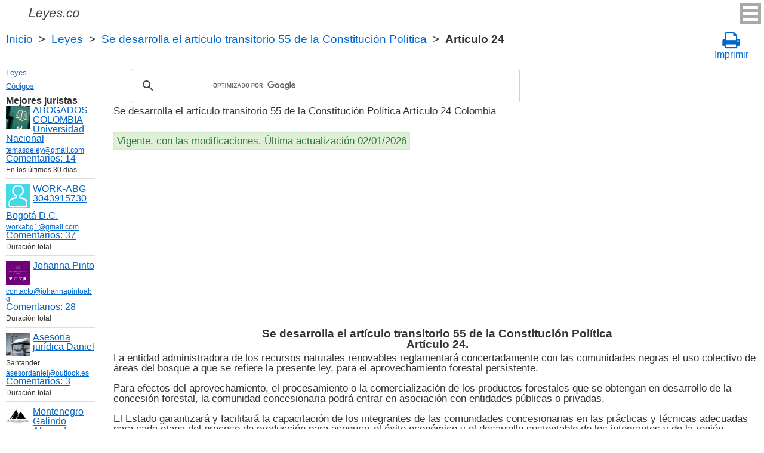

--- FILE ---
content_type: text/html; charset=UTF-8
request_url: https://leyes.co/se_desarrolla_el_articulo_transitorio_55_de_la_constitucion_politica/24.htm
body_size: 8872
content:
<!DOCTYPE html>
<html xmlns="http://www.w3.org/1999/xhtml">
<head>
  <title>Art. 24 Se desarrolla el artículo transitorio 55 de la Constitución Política Se desarrolla el artículo transitorio 55 de la Constitución Política Artículo 24 La entidad administradora de los recursos naturales renovables reglamentar&aacute; concertadamente c  - Legislación colombiana 2025</title>
<meta http-equiv="Content-Type" content="text/html; charset=UTF-8" />
<meta name="keywords" content="Art. 24 Se desarrolla el artículo transitorio 55 de la Constitución Política Se desarrolla el artículo transitorio 55 de la Constitución Política Artículo 24 La entidad administradora de los recursos naturales renovables reglamentar&aacute; concertadamente c" />
<meta name="description" content="Art. 24 Se desarrolla el artículo transitorio 55 de la Constitución Política Ley 70 de 1993 Se desarrolla el artículo transitorio 55 de la Constitución Política Artículo 24 La entidad administradora de los recursos naturales renovables reglamentar&aacute; concertadamente c" />

<meta name="viewport" content="width=device-width, initial-scale=1.0">

<link href="https://cdn.quilljs.com/1.3.6/quill.snow.css" rel="stylesheet" media="print" onload="this.media='all'">
<link rel="stylesheet" href="/css/style.css?v=1.6" type="text/css" />
<link rel="stylesheet" href="/css/es.css" type="text/css" />
<link rel="stylesheet" href="/css/site_custom.css" type="text/css" />

<link rel="stylesheet" href="/css/font-awesome/css/font-awesome.min.css" type="text/css" />

<link rel="stylesheet" media="print" href="/css/print.css"  type="text/css">

<link rel="shortcut icon" href="/icon.ico" type="image/x-icon" />
<link rel="amphtml" href="https://leyes.co/amp/se_desarrolla_el_articulo_transitorio_55_de_la_constitucion_politica/24.htm">

<link rel="dns-prefetch" href="https://www.googletagmanager.com/">
<link rel="dns-prefetch" href="https://www.gstatic.com/">
<link rel="dns-prefetch" href="https://cse.google.com/">
<link rel="dns-prefetch" href="https://connect.facebook.net/">
<link rel="dns-prefetch" href="https://pagead2.googlesyndication.com/">
<link rel="dns-prefetch" href="https://googleads.g.doubleclick.net/">
<link rel="dns-prefetch" href="https://www.google-analytics.com/">
<link rel="dns-prefetch" href="https://www.google.com/">
<link rel="dns-prefetch" href="https://partner.googleadservices.com/">
<link rel="dns-prefetch" href="https://adservice.google.com/">
<link rel="dns-prefetch" href="https://clients1.google.com/">
<link rel="dns-prefetch" href="https://stats.g.doubleclick.net/">
<link rel="dns-prefetch" href="https://fonts.gstatic.com/">
<link rel="dns-prefetch" href="https://www.facebook.com/">
<link rel="dns-prefetch" href="https://tpc.googlesyndication.com/">
<link rel="dns-prefetch" href="https://ajax.googleapis.com/">
<link rel="dns-prefetch" href="https://static.xx.fbcdn.net/">

<script type="text/javascript" src="https://code.jquery.com/jquery-3.2.1.min.js" async></script>
<script src="https://cdn.quilljs.com/1.3.6/quill.js" async></script>
<script src="https://www.google.com/recaptcha/api.js" async defer></script>
<script type="text/javascript" src="/js/lang/es.js" async></script>
<script type="text/javascript" src="/js/config.js?v=1.1" async></script>
<script type="text/javascript" src="/js/common.js" async defer></script>
<script type="text/javascript" src="/js/polylog.js?v=1.3" async defer></script>

<meta property="fb:admins" content="100000942586356"/>
<meta property="fb:app_id" content="509168839441871"/>	
<meta property="og:url" content="https://leyes.co/se_desarrolla_el_articulo_transitorio_55_de_la_constitucion_politica/24.htm" />
<meta property="og:type" content="website" />
<meta property="og:title" content="Se desarrolla el artículo transitorio 55 de la Constitución Política Artículo 24. " />
<meta property="og:description" content="La entidad administradora de los recursos naturales renovables reglamentar&aacute; concertadamente con las comunidades negras el uso colectivo de &aacute;reas del bosque a que se refiere la presente ley, para el aprovechamiento forestal persistente. 

Para efectos del aprovechamiento, el procesami" />
<meta property="og:image" content="https://leyes.co/images/og_img.jpg" />
<meta property="og:locale" content="es_ES" />


<!-- Google Tag Manager -->
<script>(function(w,d,s,l,i){w[l]=w[l]||[];w[l].push({'gtm.start':
new Date().getTime(),event:'gtm.js'});var f=d.getElementsByTagName(s)[0],
j=d.createElement(s),dl=l!='dataLayer'?'&l='+l:'';j.async=true;j.src=
'https://www.googletagmanager.com/gtm.js?id='+i+dl;f.parentNode.insertBefore(j,f);
})(window,document,'script','dataLayer','GTM-W5GKQ93');</script>
<!-- End Google Tag Manager -->


<script async src="//pagead2.googlesyndication.com/pagead/js/adsbygoogle.js"></script>
<script>
  (adsbygoogle = window.adsbygoogle || []).push({
    google_ad_client: "ca-pub-2167603807251059",
    enable_page_level_ads: true
  });
</script>

</head>


<body itemscope="" itemtype="http://schema.org/WebPage">
<!-- Google Tag Manager (noscript) -->
<noscript><iframe src="https://www.googletagmanager.com/ns.html?id=GTM-W5GKQ93" height="0" width="0" style="display:none;visibility:hidden"></iframe></noscript>
<!-- End Google Tag Manager (noscript) -->

<div class="wrapper">
			<input type="checkbox" id="hmt" class="hidden-menu-ticker"> 
<label class="btn-menu" for="hmt">
  <span class="first"></span>
  <span class="second"></span>
  <span class="third"></span>
</label>
 <ul class="hidden-menu">
    <li><a href="/login.htm">Iniciar sesión</a></li>
  <li><a href="/register.htm">Registrarse</a></li>
  </ul>

	<header class="header">
       <a class="logo" href="/index.htm"></a>    
	</header><!-- .header-->
     <div class="clr"></div>
<div id="br_pr">		 
  <div class="breadcrumbs">
        <a class="nava" href="/index.htm" title="">Inicio</a>
        &nbsp;&gt;&nbsp;
      <a class="nava" href="/leyes.htm" title="">Leyes</a>
        &nbsp;&gt;&nbsp;
      <a class="nava" href="/se_desarrolla_el_articulo_transitorio_55_de_la_constitucion_politica.htm" title="Se desarrolla el artículo transitorio 55 de la Constitución Política (Se desarrolla el artículo transitorio 55 de la Constitución Política)">Se desarrolla el artículo transitorio 55 de la Constitución Política</a>
        &nbsp;&gt;&nbsp;
      <b>Artículo 24</b>
      </div>
  
                    <div id="go_back">
        <a class="nava" href="/se_desarrolla_el_articulo_transitorio_55_de_la_constitucion_politica.htm"><span><</span> Se desarrolla el artículo transitorio 55 de la Constitución Política</a>           
         </div> 			<a class="icon-print" onclick="ga('send', 'event', 'Print', 'Click', 'Breadcrumbs');" href = "/print/se_desarrolla_el_articulo_transitorio_55_de_la_constitucion_politica/24.htm" target="_blank"><span class="fa fa-print fa-2x" aria-hidden="true"></span><br>Imprimir</a></div>

<div class="middle"> 

		<div class="container">
			<main class="content">
  <div class="null_13">
</div>             


<div id="goser">
<script>
  (function() {
    var cx = 'partner-pub-2167603807251059:2597432094';
    var gcse = document.createElement('script');
    gcse.type = 'text/javascript';
    gcse.async = true;
    gcse.src = 'https://cse.google.com/cse.js?cx=' + cx;
    var s = document.getElementsByTagName('script')[0];
    s.parentNode.insertBefore(gcse, s);
  })();
</script>
<gcse:searchbox-only></gcse:searchbox-only>
</div>

       <div class="addnav">
       <p> Se desarrolla el artículo transitorio 55 de la Constitución Política Artículo 24 Colombia </p> <br>

<div id="law_status">
     	   <div id="law_valid">Vigente, con las modificaciones. Última actualización 02/01/2026</div>
	      </div>

</div>
            <div id="squareAds">

<script async src="https://pagead2.googlesyndication.com/pagead/js/adsbygoogle.js"></script>
<!-- top -->
<ins class="adsbygoogle"
     style="display:block; min-height: 280px"
     data-ad-client="ca-pub-2167603807251059"
     data-ad-slot="1415692673"
     data-ad-format="auto"
     data-full-width-responsive="true"></ins>
<script>
     (adsbygoogle = window.adsbygoogle || []).push({});
</script>

</div>
				<div id="statya">
     <h1>Se desarrolla el artículo transitorio 55 de la Constitución Política<br />Artículo 24. </h1>					
           La entidad administradora de los recursos naturales renovables reglamentar&aacute; concertadamente con las comunidades negras el uso colectivo de &aacute;reas del bosque a que se refiere la presente ley, para el aprovechamiento forestal persistente. <br />
<br />
Para efectos del aprovechamiento, el procesamiento o la comercializaci&oacute;n de los productos forestales que se obtengan en desarrollo de la concesi&oacute;n forestal, la comunidad concesionaria podr&aacute; entrar en asociaci&oacute;n con entidades p&uacute;blicas o privadas. <br />
<br />
El Estado garantizar&aacute; y facilitar&aacute; la capacitaci&oacute;n de los integrantes de las comunidades concesionarias en las pr&aacute;cticas y t&eacute;cnicas adecuadas para cada etapa del proceso de producci&oacute;n para asegurar el &eacute;xito econ&oacute;mico y el desarrollo sustentable de los integrantes y de la regi&oacute;n. <br />
<br />
Para todos los efectos de explotaci&oacute;n de los recursos forestales que contempla este art&iacute;culo se priorizar&aacute;n las propuestas de las gentes comunidades negras de conformidad con <a href="https://leyes.co/constitucion/13.htm">el art&iacute;culo 13 de la Constituci&oacute;n</a>. <br />
<br />
<br />
<br />
Colombia Art. 24 Se desarrolla el artículo transitorio 55 de la Constitución Política        </div>   <!-- statya -->
        <a href="#plg_new_comment_anchor" id="add_comment_link">Hacer una pregunta en los comentarios</a>            <div class="ads">

<script async src="https://pagead2.googlesyndication.com/pagead/js/adsbygoogle.js"></script>
<!-- bottom -->
<ins class="adsbygoogle"
     style="display:block"
     data-ad-client="ca-pub-2167603807251059"
     data-ad-slot="1464295148"
     data-ad-format="auto"
     data-full-width-responsive="true"></ins>
<script>
     (adsbygoogle = window.adsbygoogle || []).push({});
</script>

</div>
        
    <div class="breadstat">
Artículo
<a class="nava" href="/se_desarrolla_el_articulo_transitorio_55_de_la_constitucion_politica/1o.htm">1o</a><span> </span>...<a class="nava" href="/se_desarrolla_el_articulo_transitorio_55_de_la_constitucion_politica/22.htm">22</a><span> </span><a class="nava" href="/se_desarrolla_el_articulo_transitorio_55_de_la_constitucion_politica/23.htm">23</a><span> </span><b>24</b><span> </span><a class="nava" href="/se_desarrolla_el_articulo_transitorio_55_de_la_constitucion_politica/25.htm">25</a><span> </span><a class="nava" href="/se_desarrolla_el_articulo_transitorio_55_de_la_constitucion_politica/26.htm">26</a><span> </span>...<a class="nava" href="/se_desarrolla_el_articulo_transitorio_55_de_la_constitucion_politica/68.htm">68</a><span> </span><br /><br />
<form action="" method="post">
      Ver el artículo <input name="article_search" value=""/><br />
      <input type="submit" value="Ver" />
<input type="hidden" name="id" value="2367" />
</form>      
          </div>
        
<div class="clr"></div>
<div id="BestLawyers">
<p><b>Mejores juristas</b></p>
   <a class="best_user_link" href="/user/559.htm">
      <img class="best_user_pic" src="/images/photos/min/559.jpeg" />
      ABOGADOS COLOMBIA Universidad Nacional
   </a>
      <div class="best_user_info"><a href="/cdn-cgi/l/email-protection#2652434b475542434a435f66414b474f4a0845494b"><span class="__cf_email__" data-cfemail="5b2f3e363a283f3e373e221b3c363a323775383436">[email&#160;protected]</span></a></div>         <div class="best_user_comments_count"><a href="/user/559.htm#plg_user_comment_header">Сomentarios: 14</a></div>
   <div class="best_user_info">En los últimos 30 días</div>
   <hr />
   <a class="best_user_link" href="/user/2716.htm">
      <img class="best_user_pic" src="/images/photos/min/guest.png" />
      WORK-ABG  3043915730
   </a>
   <div class="best_user_info"><a class="best_user_city" href="/jurists/city-bogota.htm">Bogotá D.C.</a></div>   <div class="best_user_info"><a href="/cdn-cgi/l/email-protection#71061e031a1013164031161c10181d5f121e1c"><span class="__cf_email__" data-cfemail="81f6eef3eae0e3e6b0c1e6ece0e8edafe2eeec">[email&#160;protected]</span></a></div>         <div class="best_user_comments_count"><a href="/user/2716.htm#plg_user_comment_header">Сomentarios: 37</a></div>
   <div class="best_user_info">Duración total</div>
   <hr />
   <a class="best_user_link" href="/user/3155.htm">
      <img class="best_user_pic" src="/images/photos/min/3155.png" />
      Johanna Pinto
   </a>
      <div class="best_user_info"><a href="/cdn-cgi/l/email-protection#ea8985849e8b899e85aa8085828b84848b9a83849e858b888d">contacto@johannapintoabg</a></div>         <div class="best_user_comments_count"><a href="/user/3155.htm#plg_user_comment_header">Сomentarios: 28</a></div>
   <div class="best_user_info">Duración total</div>
   <hr />
   <a class="best_user_link" href="/user/4293.htm">
      <img class="best_user_pic" src="/images/photos/min/4293.jpeg" />
      Asesoría jurídica Daniel
   </a>
   <div class="best_user_info">Santander</div>   <div class="best_user_info"><a href="/cdn-cgi/l/email-protection#39584a5c4a564b5d5857505c5579564c4d55565652175c4a"><span class="__cf_email__" data-cfemail="6f0e1c0a1c001d0b0e01060a032f001a1b03000004410a1c">[email&#160;protected]</span></a></div>         <div class="best_user_comments_count"><a href="/user/4293.htm#plg_user_comment_header">Сomentarios: 3</a></div>
   <div class="best_user_info">Duración total</div>
   <hr />
   <a class="best_user_link" href="/user/69.htm">
      <img class="best_user_pic" src="/images/photos/min/69.jpeg" />
      Montenegro Galindo Abogados
   </a>
   <div class="best_user_info"><a class="best_user_city" href="/jurists/city-bogota.htm">Bogotá D.C.</a></div>   <div class="best_user_info"><a href="/cdn-cgi/l/email-protection#2b4844455f4a485f446b4644455f4e454e4c59444c4a4742454f4405484446"><span class="__cf_email__" data-cfemail="e88b87869c898b9c87a88587869c8d868d8f9a878f898481868c87c68b8785">[email&#160;protected]</span></a></div>   <div class="best_user_info">Teléfono</div>         <div class="best_user_info"><a class="plg_phone_href" href="tel:3057709651">3057709651</a></div>
      <div class="best_user_comments_count"><a href="/user/69.htm#plg_user_comment_header">Сomentarios: 307</a></div>
   <div class="best_user_info">Duración total</div>
   <hr />
<p><a href="/jurists.htm">Todos los juristas</a><p></div>
<a id="plg_new_comment_anchor"></a>
<div class="plg_comment_adder hidden" id="plg_new_comment_container">
<b>Agregar un comentario</b><br>
<div class="plg_err_msg hidden" id="plg_add_comment_err">El comentario debe tener màs de 10 sìmbolos</div>
<div id="plg_new_comment" name="plg_new_comment"></div>
<button type="button" id="plg_add_comment" class="button ctrl_entr_evt" name="plg_add_comment">Agregar</button>
</div>
<div class="plg_comment_list">
</div>
<div class="plg_recent_comment_list">
<div>Los nuevos comentarios en el sitio web</div>
<div class="plg_comment">
    <div class="plg_user_img">
        <a href="/user/559.htm">
        <img src="/images/photos/min/559.jpeg"> 
              </a>
    </div>
    <div class="plg_user_comment"">
    <div class="plg_user_info_cmt_row">
        <a class="plg_user_name" href="/user/559.htm">
            <b>ABOGADOS COLOMBIA Universidad Nacional</b>
        </a>
        <div class="plg_comment_date">09/01/26&nbsp08:49:12</div>
    </div>
        <input type="checkbox" id="rct_cmt_less_more_chb_12461" class="plg_less_more_chb">
    <div class="plg_hideable_container">
        <div class="plg_comment_not_editable_text" id="ne_comment_text_12461"><p>En Colombia no existe un tope legal máximo o mínimo para el incremento de la cuota de administración de PH. La cuota de administración de PH se rige por las necesidades financieras de cada copropiedad. La Asamblea es la única autoridad con el poder de aprobar el presupuesto anual y su forma de incremento, por ende, el valor de las cuotas. Estas cuotas deben cubrir los gastos de administración, mantenimiento, reparación, reposición, reconstrucción y vigilancia de los bienes comunes. Sin embargo, en la práctica se suelen usar dos indicadores de referencia, el IPC y el salario mínimo. Este último es el factor que más influye, ya que la mayoría del presupuesto de un conjunto se suele destinar a servicios de vigilancia y aseo, los cuales están atados por ley al aumento del salario mínimo. </p></div>
                <hr>
        <div class="plg_user_additional_info">
                        <p>Email: <a href="/cdn-cgi/l/email-protection#7307161e120017161f160a33141e121a1f5d101c1e" rel="ugc"><span class="__cf_email__" data-cfemail="5723323a362433323b322e17303a363e3b7934383a">[email&#160;protected]</span></a></p>                        <p>WhatsApp: <a href="https://wa.me/573166406899" rel="ugc">573166406899</a></p>                        <div class="plg_comment_signature_block"><p><strong>ATENDEMOS A NIVEL NACIONAL WhatsApp 3166406899 </strong>Civil, familia, laboral, penal, propiedad horizontal...</p></div>        </div>
            </div>
    <label class="plg_show_less_label" for="rct_cmt_less_more_chb_12461">Ocultar</label>
    <label class="plg_show_more_label" for="rct_cmt_less_more_chb_12461">Leer más</label>
    <div><a href="/el_regimen_de_propiedad_horizontal/38.htm#plg_new_comment_container">Responder en la página<br/>El régimen de propiedad horizontal Artículo 38. Naturaleza y funciones</a></div>
    </div>
</div>
<hr /><div class="plg_comment">
    <div class="plg_user_img">
        <a href="/user/559.htm">
        <img src="/images/photos/min/559.jpeg"> 
              </a>
    </div>
    <div class="plg_user_comment"">
    <div class="plg_user_info_cmt_row">
        <a class="plg_user_name" href="/user/559.htm">
            <b>ABOGADOS COLOMBIA Universidad Nacional</b>
        </a>
        <div class="plg_comment_date">31/12/25&nbsp03:18:21</div>
    </div>
        <input type="checkbox" id="rct_cmt_less_more_chb_12458" class="plg_less_more_chb">
    <div class="plg_hideable_container">
        <div class="plg_comment_not_editable_text" id="ne_comment_text_12458"><p>Recordemos que con la entrada de la Ley 2442 de 2024, nace en Colombia una décima causal de divorcio, por la cual uno sólo de los miembros de la pareja, por su simple deseo de separarse, le puede solicitar a un juez el divorcio, la cesación de efectos civiles o la disolución de unión marital de hecho. Es decir, en los casos en los que no se cuenta con la colaboración o deseo de separarse de la otra persona, para así lograr hacer el trámite por notaría, se le podrá pedir a un juez que, tras analizar las condiciones de las obligaciones hacia los hijos menores de edad, la liquidación de la sociedad conyugal y los alimentos que se puedan deber entre los miembros de la pareja, los separe por una sentencia.</p></div>
                <hr>
        <div class="plg_user_additional_info">
                        <p>Email: <a href="/cdn-cgi/l/email-protection#c2b6a7afa3b1a6a7aea7bb82a5afa3abaeeca1adaf" rel="ugc"><span class="__cf_email__" data-cfemail="f084959d918394959c9589b0979d91999cde939f9d">[email&#160;protected]</span></a></p>                        <p>WhatsApp: <a href="https://wa.me/573166406899" rel="ugc">573166406899</a></p>                        <div class="plg_comment_signature_block"><p><strong>ATENDEMOS A NIVEL NACIONAL WhatsApp 3166406899 </strong>Civil, familia, laboral, penal, propiedad horizontal...</p></div>        </div>
            </div>
    <label class="plg_show_less_label" for="rct_cmt_less_more_chb_12458">Ocultar</label>
    <label class="plg_show_more_label" for="rct_cmt_less_more_chb_12458">Leer más</label>
    <div><a href="/codigo_civil/154.htm#plg_new_comment_container">Responder en la página<br/>Código Civil Artículo 154. Causales de divorcio</a></div>
    </div>
</div>
<hr /><div class="plg_comment">
    <div class="plg_user_img">
        <a href="/user/559.htm">
        <img src="/images/photos/min/559.jpeg"> 
              </a>
    </div>
    <div class="plg_user_comment"">
    <div class="plg_user_info_cmt_row">
        <a class="plg_user_name" href="/user/559.htm">
            <b>ABOGADOS COLOMBIA Universidad Nacional</b>
        </a>
        <div class="plg_comment_date">27/12/25&nbsp09:14:15</div>
    </div>
        <input type="checkbox" id="rct_cmt_less_more_chb_12457" class="plg_less_more_chb">
    <div class="plg_hideable_container">
        <div class="plg_comment_not_editable_text" id="ne_comment_text_12457"><p>En materia de impuestos, el<strong> </strong>Artículo 793 del Estatuto Tributario reitera el principio de responsabilidad proporcional, señalando que los herederos responden por las obligaciones fiscales del causante "a prorrata de sus respectivas cuotas hereditarias o legados". Al respecto, es bueno recordar la "hijuela de deudas" la cual es una figura que se usa en la partición de una herencia para responder por las obligaciones tributarias (ydemás deudas) que dejó la persona fallecida. No es una opción, sino una obligación legal diseñada para organizar el pago del pasivo y proteger los derechos de los acreedores. Es, en esencia, un lote o conjunto de bienes de la herencia que se separa y destina específicamente para cubrir las deudas que dejó el causante y así, evitar que los herederos tengan que sacar de su propio bolsillo para pagar los impuestos dejados de pagar y poder proseguir la sucesión sorteando este inconveniente.</p></div>
                <hr>
        <div class="plg_user_additional_info">
                        <p>Email: <a href="/cdn-cgi/l/email-protection#5f2b3a323e2c3b3a333a261f38323e3633713c3032" rel="ugc"><span class="__cf_email__" data-cfemail="89fdece4e8faedece5ecf0c9eee4e8e0e5a7eae6e4">[email&#160;protected]</span></a></p>                        <p>WhatsApp: <a href="https://wa.me/573166406899" rel="ugc">573166406899</a></p>                        <div class="plg_comment_signature_block"><p><strong>ATENDEMOS A NIVEL NACIONAL WhatsApp 3166406899 </strong>Civil, familia, laboral, penal, propiedad horizontal...</p></div>        </div>
            </div>
    <label class="plg_show_less_label" for="rct_cmt_less_more_chb_12457">Ocultar</label>
    <label class="plg_show_more_label" for="rct_cmt_less_more_chb_12457">Leer más</label>
    <div><a href="/codigo_civil/1016.htm#plg_new_comment_container">Responder en la página<br/>Código Civil Artículo 1016. Deducciones</a></div>
    </div>
</div>
<hr /><div class="plg_comment">
    <div class="plg_user_img">
        <a href="/user/559.htm">
        <img src="/images/photos/min/559.jpeg"> 
              </a>
    </div>
    <div class="plg_user_comment"">
    <div class="plg_user_info_cmt_row">
        <a class="plg_user_name" href="/user/559.htm">
            <b>ABOGADOS COLOMBIA Universidad Nacional</b>
        </a>
        <div class="plg_comment_date">27/12/25&nbsp09:00:40</div>
    </div>
        <input type="checkbox" id="rct_cmt_less_more_chb_12456" class="plg_less_more_chb">
    <div class="plg_hideable_container">
        <div class="plg_comment_not_editable_text" id="ne_comment_text_12456"><p>Recordemos que si uno de los herederos no tiene cómo pagar su parte de la deuda que hereda, esta pérdida la asume el acreedor, no los demás herederos.</p></div>
                <hr>
        <div class="plg_user_additional_info">
                        <p>Email: <a href="/cdn-cgi/l/email-protection#6a1e0f070b190e0f060f132a0d070b030644090507" rel="ugc"><span class="__cf_email__" data-cfemail="d1a5b4bcb0a2b5b4bdb4a891b6bcb0b8bdffb2bebc">[email&#160;protected]</span></a></p>                        <p>WhatsApp: <a href="https://wa.me/573166406899" rel="ugc">573166406899</a></p>                        <div class="plg_comment_signature_block"><p><strong>ATENDEMOS A NIVEL NACIONAL WhatsApp 3166406899 </strong>Civil, familia, laboral, penal, propiedad horizontal...</p></div>        </div>
            </div>
    <label class="plg_show_less_label" for="rct_cmt_less_more_chb_12456">Ocultar</label>
    <label class="plg_show_more_label" for="rct_cmt_less_more_chb_12456">Leer más</label>
    <div><a href="/codigo_civil/1016.htm#plg_new_comment_container">Responder en la página<br/>Código Civil Artículo 1016. Deducciones</a></div>
    </div>
</div>
<hr /><div class="plg_comment">
    <div class="plg_user_img">
        <a href="/user/559.htm">
        <img src="/images/photos/min/559.jpeg"> 
              </a>
    </div>
    <div class="plg_user_comment"">
    <div class="plg_user_info_cmt_row">
        <a class="plg_user_name" href="/user/559.htm">
            <b>ABOGADOS COLOMBIA Universidad Nacional</b>
        </a>
        <div class="plg_comment_date">27/12/25&nbsp08:28:00</div>
    </div>
        <input type="checkbox" id="rct_cmt_less_more_chb_12453" class="plg_less_more_chb">
    <div class="plg_hideable_container">
        <div class="plg_comment_not_editable_text" id="ne_comment_text_12453"><p>Frente a los bienes dejados por una persona fallecida se puede ser o heredero o legatario, esto depende de si la parte que le corresponde proviene de la ley o de un testamento: </p><p>La calidad de heredero puede surgir de dos fuentes: <strong>Por la Ley:</strong> En una sucesión sin testamento, la ley designa quiénes son los herederos (descendientes, ascendientes, etc.). <strong>Por Testamento:</strong> Una persona puede, en su testamento, nombrar a alguien como heredero, asignándole toda su herencia o una cuota de ella (por ejemplo, "Dejo la mitad de mis bienes a mi sobrino").</p><p>La calidad de legatario surge <strong>exclusivamente de la voluntad de la persona fallecida, mediante testamento</strong>: La persona fallecida puede hacerlo al asignar bienes específicos a personas determinadas. Por ejemplo: "Dejo mi casa de Cartagena a mi amigo Juan".</p><p>Ambos tienen obligaciones y derechos distintos. </p></div>
                <hr>
        <div class="plg_user_additional_info">
                        <p>Email: <a href="/cdn-cgi/l/email-protection#c8bcada5a9bbacada4adb188afa5a9a1a4e6aba7a5" rel="ugc"><span class="__cf_email__" data-cfemail="f682939b978592939a938fb6919b979f9ad895999b">[email&#160;protected]</span></a></p>                        <p>WhatsApp: <a href="https://wa.me/573166406899" rel="ugc">573166406899</a></p>                        <div class="plg_comment_signature_block"><p><strong>ATENDEMOS A NIVEL NACIONAL WhatsApp 3166406899 </strong>Civil, familia, laboral, penal, propiedad horizontal...</p></div>        </div>
            </div>
    <label class="plg_show_less_label" for="rct_cmt_less_more_chb_12453">Ocultar</label>
    <label class="plg_show_more_label" for="rct_cmt_less_more_chb_12453">Leer más</label>
    <div><a href="/codigo_civil/1008.htm#plg_new_comment_container">Responder en la página<br/>Código Civil Artículo 1008. Sucesion a titulo universal o singular</a></div>
    </div>
</div>
<hr /><p><a href="/recent_comments.htm">Últimos comentarios</a></p>
</div>
<div id="plg_popup_background" class="hidden"> 
<div id="plg_login" class="plg_popup_container hidden">
  <a class="plg_close_popup">X</a><br>
  <div class="popup_log_reg">Iniciar sesión</div>
  <div id="plg_popup_login_cntr">
    <div id="incorrect_login" class="plg_err_msg hidden">Incorrecto e-mail o contraseña</div>
    <div id="login_captcha_not_passed" class="plg_err_msg hidden">Captcha no pasada</div>
    <div class="info_str"> 
      <span class="info_lable">Email: </span>
      <input type="email" name="email" id="login_nick" class="required">
    </div>
    <div class="info_str"> 
      <span class="info_lable">Contraceña:</span>
      <input type="password" name="password" id="password" class="required">
    </div>
    <div class="forgot_new">¿Olvidó su contraseña?<br>
      <a id="popup_generate_new_password_link">Obtener la contraseña nueva</a>
    </div>
    
    <button class="button" type="button" id="plg_login_btn" name="plg_login_btn">Iniciar sesión</button><br>
    <div class="fb_login_button">        
      <a id="popup_fb_login_link" href="">Iniciar sesión con Facebook</a>
    </div> 
  </div>
  <div class="popup_log_reg">o Registrarse</div>
  <div id="plg_popup_register_cntr">
    <div id="incorrect_email" class="plg_err_msg hidden">Email incorrecto</div>
    <div id="email_registered" class="plg_err_msg hidden">Email ya está registrado</div>
    <div id="empty_nick" class="plg_err_msg hidden">Nombre no se indica</div>
    <div id="reg_captcha_not_passed" class="plg_err_msg hidden">Captcha no pasada</div>
    <div class="info_str">
      <span class="info_lable">Nombre:</span>
      <input type="text" name="register_nick" id="register_nick" class="required">
    </div>
    <div class="info_str">
      <span class="info_lable">Email:</span>
      <input type="email" name="email" id="register_email" class="required">
    </div>
    <button class="button" type="button" id="plg_register_btn" name="plg_register_btn">Registro</button>
  </div>
  <div id="plg_register_check_email" class="hidden">El correo era enviado a su email</div>
  
  <div id="plg_post_as_guest" class="hidden">
    <div class="popup_log_reg">o publicar como invitado</div>
    <button class="button" type="button" id="plg_post_as_guest_btn" name="plg_post_as_guest_btn">Publicar</button>
  </div>
</div> 

<div id="plg_generate_new_password" class="plg_popup_container hidden">
  <a class="plg_close_popup">X</a><br>
  <div id="email_not_found" class="plg_err_msg hidden">Email no encontrado</div>
  <div id="incorrect_email_new_pwd" class="plg_err_msg hidden">Email incorrecto</div>
  <div id="already_sent" class="plg_err_msg hidden">El correo con instrucsión ya enviada, Usted puede enviar solicitud una vez màs al dìa siguiente. Si no lo ha recibe, verifica la carpeta de spam</div>
  <div id="captcha_not_passed" class="plg_err_msg hidden">Captcha no pasada</div>
  <div class="info_str" id="plg_popup_new_password_cntr">
    <span class="info_lable">Email:</span>
    <input type="email" name="email" id="pwd_email" class="required">
  </div>
  <button class="button" type="button" id="plg_new_pwd_btn" name="new_pwd_btn">Restablecer la contraseña</button>
</div><div id="plg_popup_info" class="plg_popup_container hidden">
  <a class="plg_close_popup">X</a><br>
  <div id="plg_activation_sent_msg" class="info_str hidden">El correo con activación era enviado</div>
  <div id="plg_new_pwd_sent_msg" class="info_str hidden">El correo con instrucción como obtener la contraseña nueva era enviado</div>
  <div id="plg_user_blocked" class="info_str hidden">Usted está Bloqueado</div>
</div>
<div id="plg_popup_error" class="plg_popup_container hidden">
  <a class="plg_close_popup">X</a><br>
  </div>
</div>
<!-- Социалки -->
  <div id="readmatch">
    <div id="rekagain">
  </div> <!-- rekagain -->
</div>     <!-- readmach -->
<br /><br />

<div class="clr"></div>
<div class="addnav">
<div class="fb-like" data-href="https://leyes.co/se_desarrolla_el_articulo_transitorio_55_de_la_constitucion_politica/24.htm" data-layout="button_count" data-action="like" data-size="large" data-show-faces="false" data-share="false"></div>
</div>

<div id="titled-ads">
<center>
     ¿Es Usted jurista? ¿Necesito nuevos clientes?<br/>
     Publique la información de sí mismo<br/>
</center>
<div class="advantages">
     <p>- Eso es gratís</p>
     <p>- La información acerca de 5 mejores juristas está en todas las páginas del sitio</p>
     <p>- Este anuncio ven màs de 10&nbsp;000 visitantes al día</p>
     <p>- Para aumentar su rating Usted necesito responder a las preguntas de los usuarios</p>
</div>
<center>
     <a href="/register.htm">Registrarse</a>
</center>
</div>

			</main><!-- .content -->

		</div><!-- .container-->

		<aside class="left-sidebar">
       <div class="popular_law">  <!-- менюха -->
     <a href="/leyes.htm">Leyes</a>
     <a href="/codigos.htm">Códigos</a>
   </div>

	      <div id="LeftAds">
<p><b>Mejores juristas</b></p>
   <a class="best_user_link" href="/user/559.htm">
      <img class="best_user_pic" src="/images/photos/min/559.jpeg" />
      ABOGADOS COLOMBIA Universidad Nacional
   </a>
      <div class="best_user_info"><a href="/cdn-cgi/l/email-protection#c3b7a6aea2b0a7a6afa6ba83a4aea2aaafeda0acae"><span class="__cf_email__" data-cfemail="99edfcf4f8eafdfcf5fce0d9fef4f8f0f5b7faf6f4">[email&#160;protected]</span></a></div>         <div class="best_user_comments_count"><a href="/user/559.htm#plg_user_comment_header">Сomentarios: 14</a></div>
   <div class="best_user_info">En los últimos 30 días</div>
   <hr />
   <a class="best_user_link" href="/user/2716.htm">
      <img class="best_user_pic" src="/images/photos/min/guest.png" />
      WORK-ABG  3043915730
   </a>
   <div class="best_user_info"><a class="best_user_city" href="/jurists/city-bogota.htm">Bogotá D.C.</a></div>   <div class="best_user_info"><a href="/cdn-cgi/l/email-protection#52253d20393330356312353f333b3e7c313d3f"><span class="__cf_email__" data-cfemail="a5d2cad7cec4c7c294e5c2c8c4ccc98bc6cac8">[email&#160;protected]</span></a></div>         <div class="best_user_comments_count"><a href="/user/2716.htm#plg_user_comment_header">Сomentarios: 37</a></div>
   <div class="best_user_info">Duración total</div>
   <hr />
   <a class="best_user_link" href="/user/3155.htm">
      <img class="best_user_pic" src="/images/photos/min/3155.png" />
      Johanna Pinto
   </a>
      <div class="best_user_info"><a href="/cdn-cgi/l/email-protection#84e7ebeaf0e5e7f0ebc4eeebece5eaeae5f4edeaf0ebe5e6e3">contacto@johannapintoabg</a></div>         <div class="best_user_comments_count"><a href="/user/3155.htm#plg_user_comment_header">Сomentarios: 28</a></div>
   <div class="best_user_info">Duración total</div>
   <hr />
   <a class="best_user_link" href="/user/4293.htm">
      <img class="best_user_pic" src="/images/photos/min/4293.jpeg" />
      Asesoría jurídica Daniel
   </a>
   <div class="best_user_info">Santander</div>   <div class="best_user_info"><a href="/cdn-cgi/l/email-protection#92f3e1f7e1fde0f6f3fcfbf7fed2fde7e6fefdfdf9bcf7e1"><span class="__cf_email__" data-cfemail="771604120418051316191e121b371802031b18181c591204">[email&#160;protected]</span></a></div>         <div class="best_user_comments_count"><a href="/user/4293.htm#plg_user_comment_header">Сomentarios: 3</a></div>
   <div class="best_user_info">Duración total</div>
   <hr />
   <a class="best_user_link" href="/user/69.htm">
      <img class="best_user_pic" src="/images/photos/min/69.jpeg" />
      Montenegro Galindo Abogados
   </a>
   <div class="best_user_info"><a class="best_user_city" href="/jurists/city-bogota.htm">Bogotá D.C.</a></div>   <div class="best_user_info"><a href="/cdn-cgi/l/email-protection#43202c2d372220372c032e2c2d37262d2624312c24222f2a2d272c6d202c2e"><span class="__cf_email__" data-cfemail="89eae6e7fde8eafde6c9e4e6e7fdece7eceefbe6eee8e5e0e7ede6a7eae6e4">[email&#160;protected]</span></a></div>   <div class="best_user_info">Teléfono</div>         <div class="best_user_info"><a class="plg_phone_href" href="tel:3057709651">3057709651</a></div>
      <div class="best_user_comments_count"><a href="/user/69.htm#plg_user_comment_header">Сomentarios: 307</a></div>
   <div class="best_user_info">Duración total</div>
   <hr />
<p><a href="/jurists.htm">Todos los juristas</a><p>      </div>

<!-- Популярные нормативные акты -->
   <div class="popular_law">
       <p>Principales Códigos de Сolombia</p>
       <a href="/codigo_general_del_proceso.htm" title="Código General del Proceso">Código General del Proceso</a>
       <a href="/codigo_sustantivo_del_trabajo.htm" title="Código Sustantivo del Trabajo">Código Sustantivo del Trabajo</a>
       <a href="/codigo_penal.htm" title="Código Penal">Código Penal</a>
       <a href="/codigo_de_procedimiento_penal.htm" title="Código de Procedimiento Penal">Código de Procedimiento Penal</a>
       <a href="/codigo_civil.htm" title="Código Civil">Código Civil</a>
       <a href="/codigo_nacional_de_transito_terrestre.htm" title="Código Nacional de Tránsito Terrestre">Código Nacional de Tránsito Terrestre</a>
       <a href="/codigo_de_comercio.htm" title="Código de Comercio">Código de Comercio</a>
       <a href="/codigo_disciplinario_unico.htm" title="Código Disciplinario Único">Código Disciplinario Único</a>
       <a href="/codigo_de_procedimiento_administrativo_y_de_lo_contencioso_administrativo.htm" title="Código de Procedimiento Administrativo y de lo Contencioso Administrativo">Código de Procedimiento Administrativo y de lo Contencioso Administrativo</a>
   </div>
   <!-- Конец Популярные нормативные акты -->
    		</aside><!-- .left-sidebar -->
      
 	</div>  <!-- .middle-->

	<footer class="footer">
    <div class="g-recaptcha" data-sitekey="6LfJiqAUAAAAACHsxN220cJnXNpilU7N_41UkpRh" data-size="invisible" data-badge="inline" data-callback="onCaptchaPassed"></div>
    <div><a href="/privacidad.htm">Políticas de privacidad</a></div>
		Leyes.co 2014-2025 Colombia
	</footer><!-- .footer -->

</div><!-- .wrapper -->

<script data-cfasync="false" src="/cdn-cgi/scripts/5c5dd728/cloudflare-static/email-decode.min.js"></script><script>
window.onload = downloadAutointerlinkScript;

function downloadAutointerlinkScript() {
    var element = document.createElement("script");
    element.src = "/js/autointerlink.js";
    document.body.appendChild(element);
}
</script>

<div id="fb-root"></div>
<script>(function(d, s, id) {
  var js, fjs = d.getElementsByTagName(s)[0];
  if (d.getElementById(id)) return;
  js = d.createElement(s); js.id = id;
  js.src = 'https://connect.facebook.net/es_ES/sdk.js#xfbml=1&version=v2.12&appId=509168839441871';
  fjs.parentNode.insertBefore(js, fjs);
}(document, 'script', 'facebook-jssdk'));</script>

<script defer src="https://static.cloudflareinsights.com/beacon.min.js/vcd15cbe7772f49c399c6a5babf22c1241717689176015" integrity="sha512-ZpsOmlRQV6y907TI0dKBHq9Md29nnaEIPlkf84rnaERnq6zvWvPUqr2ft8M1aS28oN72PdrCzSjY4U6VaAw1EQ==" data-cf-beacon='{"version":"2024.11.0","token":"2abe7b902299405798601b6674f49474","r":1,"server_timing":{"name":{"cfCacheStatus":true,"cfEdge":true,"cfExtPri":true,"cfL4":true,"cfOrigin":true,"cfSpeedBrain":true},"location_startswith":null}}' crossorigin="anonymous"></script>
</body>
</html>

--- FILE ---
content_type: text/html; charset=utf-8
request_url: https://www.google.com/recaptcha/api2/anchor?ar=1&k=6LfJiqAUAAAAACHsxN220cJnXNpilU7N_41UkpRh&co=aHR0cHM6Ly9sZXllcy5jbzo0NDM.&hl=en&v=9TiwnJFHeuIw_s0wSd3fiKfN&size=invisible&badge=inline&anchor-ms=20000&execute-ms=30000&cb=5b8fy1vf189k
body_size: 49069
content:
<!DOCTYPE HTML><html dir="ltr" lang="en"><head><meta http-equiv="Content-Type" content="text/html; charset=UTF-8">
<meta http-equiv="X-UA-Compatible" content="IE=edge">
<title>reCAPTCHA</title>
<style type="text/css">
/* cyrillic-ext */
@font-face {
  font-family: 'Roboto';
  font-style: normal;
  font-weight: 400;
  font-stretch: 100%;
  src: url(//fonts.gstatic.com/s/roboto/v48/KFO7CnqEu92Fr1ME7kSn66aGLdTylUAMa3GUBHMdazTgWw.woff2) format('woff2');
  unicode-range: U+0460-052F, U+1C80-1C8A, U+20B4, U+2DE0-2DFF, U+A640-A69F, U+FE2E-FE2F;
}
/* cyrillic */
@font-face {
  font-family: 'Roboto';
  font-style: normal;
  font-weight: 400;
  font-stretch: 100%;
  src: url(//fonts.gstatic.com/s/roboto/v48/KFO7CnqEu92Fr1ME7kSn66aGLdTylUAMa3iUBHMdazTgWw.woff2) format('woff2');
  unicode-range: U+0301, U+0400-045F, U+0490-0491, U+04B0-04B1, U+2116;
}
/* greek-ext */
@font-face {
  font-family: 'Roboto';
  font-style: normal;
  font-weight: 400;
  font-stretch: 100%;
  src: url(//fonts.gstatic.com/s/roboto/v48/KFO7CnqEu92Fr1ME7kSn66aGLdTylUAMa3CUBHMdazTgWw.woff2) format('woff2');
  unicode-range: U+1F00-1FFF;
}
/* greek */
@font-face {
  font-family: 'Roboto';
  font-style: normal;
  font-weight: 400;
  font-stretch: 100%;
  src: url(//fonts.gstatic.com/s/roboto/v48/KFO7CnqEu92Fr1ME7kSn66aGLdTylUAMa3-UBHMdazTgWw.woff2) format('woff2');
  unicode-range: U+0370-0377, U+037A-037F, U+0384-038A, U+038C, U+038E-03A1, U+03A3-03FF;
}
/* math */
@font-face {
  font-family: 'Roboto';
  font-style: normal;
  font-weight: 400;
  font-stretch: 100%;
  src: url(//fonts.gstatic.com/s/roboto/v48/KFO7CnqEu92Fr1ME7kSn66aGLdTylUAMawCUBHMdazTgWw.woff2) format('woff2');
  unicode-range: U+0302-0303, U+0305, U+0307-0308, U+0310, U+0312, U+0315, U+031A, U+0326-0327, U+032C, U+032F-0330, U+0332-0333, U+0338, U+033A, U+0346, U+034D, U+0391-03A1, U+03A3-03A9, U+03B1-03C9, U+03D1, U+03D5-03D6, U+03F0-03F1, U+03F4-03F5, U+2016-2017, U+2034-2038, U+203C, U+2040, U+2043, U+2047, U+2050, U+2057, U+205F, U+2070-2071, U+2074-208E, U+2090-209C, U+20D0-20DC, U+20E1, U+20E5-20EF, U+2100-2112, U+2114-2115, U+2117-2121, U+2123-214F, U+2190, U+2192, U+2194-21AE, U+21B0-21E5, U+21F1-21F2, U+21F4-2211, U+2213-2214, U+2216-22FF, U+2308-230B, U+2310, U+2319, U+231C-2321, U+2336-237A, U+237C, U+2395, U+239B-23B7, U+23D0, U+23DC-23E1, U+2474-2475, U+25AF, U+25B3, U+25B7, U+25BD, U+25C1, U+25CA, U+25CC, U+25FB, U+266D-266F, U+27C0-27FF, U+2900-2AFF, U+2B0E-2B11, U+2B30-2B4C, U+2BFE, U+3030, U+FF5B, U+FF5D, U+1D400-1D7FF, U+1EE00-1EEFF;
}
/* symbols */
@font-face {
  font-family: 'Roboto';
  font-style: normal;
  font-weight: 400;
  font-stretch: 100%;
  src: url(//fonts.gstatic.com/s/roboto/v48/KFO7CnqEu92Fr1ME7kSn66aGLdTylUAMaxKUBHMdazTgWw.woff2) format('woff2');
  unicode-range: U+0001-000C, U+000E-001F, U+007F-009F, U+20DD-20E0, U+20E2-20E4, U+2150-218F, U+2190, U+2192, U+2194-2199, U+21AF, U+21E6-21F0, U+21F3, U+2218-2219, U+2299, U+22C4-22C6, U+2300-243F, U+2440-244A, U+2460-24FF, U+25A0-27BF, U+2800-28FF, U+2921-2922, U+2981, U+29BF, U+29EB, U+2B00-2BFF, U+4DC0-4DFF, U+FFF9-FFFB, U+10140-1018E, U+10190-1019C, U+101A0, U+101D0-101FD, U+102E0-102FB, U+10E60-10E7E, U+1D2C0-1D2D3, U+1D2E0-1D37F, U+1F000-1F0FF, U+1F100-1F1AD, U+1F1E6-1F1FF, U+1F30D-1F30F, U+1F315, U+1F31C, U+1F31E, U+1F320-1F32C, U+1F336, U+1F378, U+1F37D, U+1F382, U+1F393-1F39F, U+1F3A7-1F3A8, U+1F3AC-1F3AF, U+1F3C2, U+1F3C4-1F3C6, U+1F3CA-1F3CE, U+1F3D4-1F3E0, U+1F3ED, U+1F3F1-1F3F3, U+1F3F5-1F3F7, U+1F408, U+1F415, U+1F41F, U+1F426, U+1F43F, U+1F441-1F442, U+1F444, U+1F446-1F449, U+1F44C-1F44E, U+1F453, U+1F46A, U+1F47D, U+1F4A3, U+1F4B0, U+1F4B3, U+1F4B9, U+1F4BB, U+1F4BF, U+1F4C8-1F4CB, U+1F4D6, U+1F4DA, U+1F4DF, U+1F4E3-1F4E6, U+1F4EA-1F4ED, U+1F4F7, U+1F4F9-1F4FB, U+1F4FD-1F4FE, U+1F503, U+1F507-1F50B, U+1F50D, U+1F512-1F513, U+1F53E-1F54A, U+1F54F-1F5FA, U+1F610, U+1F650-1F67F, U+1F687, U+1F68D, U+1F691, U+1F694, U+1F698, U+1F6AD, U+1F6B2, U+1F6B9-1F6BA, U+1F6BC, U+1F6C6-1F6CF, U+1F6D3-1F6D7, U+1F6E0-1F6EA, U+1F6F0-1F6F3, U+1F6F7-1F6FC, U+1F700-1F7FF, U+1F800-1F80B, U+1F810-1F847, U+1F850-1F859, U+1F860-1F887, U+1F890-1F8AD, U+1F8B0-1F8BB, U+1F8C0-1F8C1, U+1F900-1F90B, U+1F93B, U+1F946, U+1F984, U+1F996, U+1F9E9, U+1FA00-1FA6F, U+1FA70-1FA7C, U+1FA80-1FA89, U+1FA8F-1FAC6, U+1FACE-1FADC, U+1FADF-1FAE9, U+1FAF0-1FAF8, U+1FB00-1FBFF;
}
/* vietnamese */
@font-face {
  font-family: 'Roboto';
  font-style: normal;
  font-weight: 400;
  font-stretch: 100%;
  src: url(//fonts.gstatic.com/s/roboto/v48/KFO7CnqEu92Fr1ME7kSn66aGLdTylUAMa3OUBHMdazTgWw.woff2) format('woff2');
  unicode-range: U+0102-0103, U+0110-0111, U+0128-0129, U+0168-0169, U+01A0-01A1, U+01AF-01B0, U+0300-0301, U+0303-0304, U+0308-0309, U+0323, U+0329, U+1EA0-1EF9, U+20AB;
}
/* latin-ext */
@font-face {
  font-family: 'Roboto';
  font-style: normal;
  font-weight: 400;
  font-stretch: 100%;
  src: url(//fonts.gstatic.com/s/roboto/v48/KFO7CnqEu92Fr1ME7kSn66aGLdTylUAMa3KUBHMdazTgWw.woff2) format('woff2');
  unicode-range: U+0100-02BA, U+02BD-02C5, U+02C7-02CC, U+02CE-02D7, U+02DD-02FF, U+0304, U+0308, U+0329, U+1D00-1DBF, U+1E00-1E9F, U+1EF2-1EFF, U+2020, U+20A0-20AB, U+20AD-20C0, U+2113, U+2C60-2C7F, U+A720-A7FF;
}
/* latin */
@font-face {
  font-family: 'Roboto';
  font-style: normal;
  font-weight: 400;
  font-stretch: 100%;
  src: url(//fonts.gstatic.com/s/roboto/v48/KFO7CnqEu92Fr1ME7kSn66aGLdTylUAMa3yUBHMdazQ.woff2) format('woff2');
  unicode-range: U+0000-00FF, U+0131, U+0152-0153, U+02BB-02BC, U+02C6, U+02DA, U+02DC, U+0304, U+0308, U+0329, U+2000-206F, U+20AC, U+2122, U+2191, U+2193, U+2212, U+2215, U+FEFF, U+FFFD;
}
/* cyrillic-ext */
@font-face {
  font-family: 'Roboto';
  font-style: normal;
  font-weight: 500;
  font-stretch: 100%;
  src: url(//fonts.gstatic.com/s/roboto/v48/KFO7CnqEu92Fr1ME7kSn66aGLdTylUAMa3GUBHMdazTgWw.woff2) format('woff2');
  unicode-range: U+0460-052F, U+1C80-1C8A, U+20B4, U+2DE0-2DFF, U+A640-A69F, U+FE2E-FE2F;
}
/* cyrillic */
@font-face {
  font-family: 'Roboto';
  font-style: normal;
  font-weight: 500;
  font-stretch: 100%;
  src: url(//fonts.gstatic.com/s/roboto/v48/KFO7CnqEu92Fr1ME7kSn66aGLdTylUAMa3iUBHMdazTgWw.woff2) format('woff2');
  unicode-range: U+0301, U+0400-045F, U+0490-0491, U+04B0-04B1, U+2116;
}
/* greek-ext */
@font-face {
  font-family: 'Roboto';
  font-style: normal;
  font-weight: 500;
  font-stretch: 100%;
  src: url(//fonts.gstatic.com/s/roboto/v48/KFO7CnqEu92Fr1ME7kSn66aGLdTylUAMa3CUBHMdazTgWw.woff2) format('woff2');
  unicode-range: U+1F00-1FFF;
}
/* greek */
@font-face {
  font-family: 'Roboto';
  font-style: normal;
  font-weight: 500;
  font-stretch: 100%;
  src: url(//fonts.gstatic.com/s/roboto/v48/KFO7CnqEu92Fr1ME7kSn66aGLdTylUAMa3-UBHMdazTgWw.woff2) format('woff2');
  unicode-range: U+0370-0377, U+037A-037F, U+0384-038A, U+038C, U+038E-03A1, U+03A3-03FF;
}
/* math */
@font-face {
  font-family: 'Roboto';
  font-style: normal;
  font-weight: 500;
  font-stretch: 100%;
  src: url(//fonts.gstatic.com/s/roboto/v48/KFO7CnqEu92Fr1ME7kSn66aGLdTylUAMawCUBHMdazTgWw.woff2) format('woff2');
  unicode-range: U+0302-0303, U+0305, U+0307-0308, U+0310, U+0312, U+0315, U+031A, U+0326-0327, U+032C, U+032F-0330, U+0332-0333, U+0338, U+033A, U+0346, U+034D, U+0391-03A1, U+03A3-03A9, U+03B1-03C9, U+03D1, U+03D5-03D6, U+03F0-03F1, U+03F4-03F5, U+2016-2017, U+2034-2038, U+203C, U+2040, U+2043, U+2047, U+2050, U+2057, U+205F, U+2070-2071, U+2074-208E, U+2090-209C, U+20D0-20DC, U+20E1, U+20E5-20EF, U+2100-2112, U+2114-2115, U+2117-2121, U+2123-214F, U+2190, U+2192, U+2194-21AE, U+21B0-21E5, U+21F1-21F2, U+21F4-2211, U+2213-2214, U+2216-22FF, U+2308-230B, U+2310, U+2319, U+231C-2321, U+2336-237A, U+237C, U+2395, U+239B-23B7, U+23D0, U+23DC-23E1, U+2474-2475, U+25AF, U+25B3, U+25B7, U+25BD, U+25C1, U+25CA, U+25CC, U+25FB, U+266D-266F, U+27C0-27FF, U+2900-2AFF, U+2B0E-2B11, U+2B30-2B4C, U+2BFE, U+3030, U+FF5B, U+FF5D, U+1D400-1D7FF, U+1EE00-1EEFF;
}
/* symbols */
@font-face {
  font-family: 'Roboto';
  font-style: normal;
  font-weight: 500;
  font-stretch: 100%;
  src: url(//fonts.gstatic.com/s/roboto/v48/KFO7CnqEu92Fr1ME7kSn66aGLdTylUAMaxKUBHMdazTgWw.woff2) format('woff2');
  unicode-range: U+0001-000C, U+000E-001F, U+007F-009F, U+20DD-20E0, U+20E2-20E4, U+2150-218F, U+2190, U+2192, U+2194-2199, U+21AF, U+21E6-21F0, U+21F3, U+2218-2219, U+2299, U+22C4-22C6, U+2300-243F, U+2440-244A, U+2460-24FF, U+25A0-27BF, U+2800-28FF, U+2921-2922, U+2981, U+29BF, U+29EB, U+2B00-2BFF, U+4DC0-4DFF, U+FFF9-FFFB, U+10140-1018E, U+10190-1019C, U+101A0, U+101D0-101FD, U+102E0-102FB, U+10E60-10E7E, U+1D2C0-1D2D3, U+1D2E0-1D37F, U+1F000-1F0FF, U+1F100-1F1AD, U+1F1E6-1F1FF, U+1F30D-1F30F, U+1F315, U+1F31C, U+1F31E, U+1F320-1F32C, U+1F336, U+1F378, U+1F37D, U+1F382, U+1F393-1F39F, U+1F3A7-1F3A8, U+1F3AC-1F3AF, U+1F3C2, U+1F3C4-1F3C6, U+1F3CA-1F3CE, U+1F3D4-1F3E0, U+1F3ED, U+1F3F1-1F3F3, U+1F3F5-1F3F7, U+1F408, U+1F415, U+1F41F, U+1F426, U+1F43F, U+1F441-1F442, U+1F444, U+1F446-1F449, U+1F44C-1F44E, U+1F453, U+1F46A, U+1F47D, U+1F4A3, U+1F4B0, U+1F4B3, U+1F4B9, U+1F4BB, U+1F4BF, U+1F4C8-1F4CB, U+1F4D6, U+1F4DA, U+1F4DF, U+1F4E3-1F4E6, U+1F4EA-1F4ED, U+1F4F7, U+1F4F9-1F4FB, U+1F4FD-1F4FE, U+1F503, U+1F507-1F50B, U+1F50D, U+1F512-1F513, U+1F53E-1F54A, U+1F54F-1F5FA, U+1F610, U+1F650-1F67F, U+1F687, U+1F68D, U+1F691, U+1F694, U+1F698, U+1F6AD, U+1F6B2, U+1F6B9-1F6BA, U+1F6BC, U+1F6C6-1F6CF, U+1F6D3-1F6D7, U+1F6E0-1F6EA, U+1F6F0-1F6F3, U+1F6F7-1F6FC, U+1F700-1F7FF, U+1F800-1F80B, U+1F810-1F847, U+1F850-1F859, U+1F860-1F887, U+1F890-1F8AD, U+1F8B0-1F8BB, U+1F8C0-1F8C1, U+1F900-1F90B, U+1F93B, U+1F946, U+1F984, U+1F996, U+1F9E9, U+1FA00-1FA6F, U+1FA70-1FA7C, U+1FA80-1FA89, U+1FA8F-1FAC6, U+1FACE-1FADC, U+1FADF-1FAE9, U+1FAF0-1FAF8, U+1FB00-1FBFF;
}
/* vietnamese */
@font-face {
  font-family: 'Roboto';
  font-style: normal;
  font-weight: 500;
  font-stretch: 100%;
  src: url(//fonts.gstatic.com/s/roboto/v48/KFO7CnqEu92Fr1ME7kSn66aGLdTylUAMa3OUBHMdazTgWw.woff2) format('woff2');
  unicode-range: U+0102-0103, U+0110-0111, U+0128-0129, U+0168-0169, U+01A0-01A1, U+01AF-01B0, U+0300-0301, U+0303-0304, U+0308-0309, U+0323, U+0329, U+1EA0-1EF9, U+20AB;
}
/* latin-ext */
@font-face {
  font-family: 'Roboto';
  font-style: normal;
  font-weight: 500;
  font-stretch: 100%;
  src: url(//fonts.gstatic.com/s/roboto/v48/KFO7CnqEu92Fr1ME7kSn66aGLdTylUAMa3KUBHMdazTgWw.woff2) format('woff2');
  unicode-range: U+0100-02BA, U+02BD-02C5, U+02C7-02CC, U+02CE-02D7, U+02DD-02FF, U+0304, U+0308, U+0329, U+1D00-1DBF, U+1E00-1E9F, U+1EF2-1EFF, U+2020, U+20A0-20AB, U+20AD-20C0, U+2113, U+2C60-2C7F, U+A720-A7FF;
}
/* latin */
@font-face {
  font-family: 'Roboto';
  font-style: normal;
  font-weight: 500;
  font-stretch: 100%;
  src: url(//fonts.gstatic.com/s/roboto/v48/KFO7CnqEu92Fr1ME7kSn66aGLdTylUAMa3yUBHMdazQ.woff2) format('woff2');
  unicode-range: U+0000-00FF, U+0131, U+0152-0153, U+02BB-02BC, U+02C6, U+02DA, U+02DC, U+0304, U+0308, U+0329, U+2000-206F, U+20AC, U+2122, U+2191, U+2193, U+2212, U+2215, U+FEFF, U+FFFD;
}
/* cyrillic-ext */
@font-face {
  font-family: 'Roboto';
  font-style: normal;
  font-weight: 900;
  font-stretch: 100%;
  src: url(//fonts.gstatic.com/s/roboto/v48/KFO7CnqEu92Fr1ME7kSn66aGLdTylUAMa3GUBHMdazTgWw.woff2) format('woff2');
  unicode-range: U+0460-052F, U+1C80-1C8A, U+20B4, U+2DE0-2DFF, U+A640-A69F, U+FE2E-FE2F;
}
/* cyrillic */
@font-face {
  font-family: 'Roboto';
  font-style: normal;
  font-weight: 900;
  font-stretch: 100%;
  src: url(//fonts.gstatic.com/s/roboto/v48/KFO7CnqEu92Fr1ME7kSn66aGLdTylUAMa3iUBHMdazTgWw.woff2) format('woff2');
  unicode-range: U+0301, U+0400-045F, U+0490-0491, U+04B0-04B1, U+2116;
}
/* greek-ext */
@font-face {
  font-family: 'Roboto';
  font-style: normal;
  font-weight: 900;
  font-stretch: 100%;
  src: url(//fonts.gstatic.com/s/roboto/v48/KFO7CnqEu92Fr1ME7kSn66aGLdTylUAMa3CUBHMdazTgWw.woff2) format('woff2');
  unicode-range: U+1F00-1FFF;
}
/* greek */
@font-face {
  font-family: 'Roboto';
  font-style: normal;
  font-weight: 900;
  font-stretch: 100%;
  src: url(//fonts.gstatic.com/s/roboto/v48/KFO7CnqEu92Fr1ME7kSn66aGLdTylUAMa3-UBHMdazTgWw.woff2) format('woff2');
  unicode-range: U+0370-0377, U+037A-037F, U+0384-038A, U+038C, U+038E-03A1, U+03A3-03FF;
}
/* math */
@font-face {
  font-family: 'Roboto';
  font-style: normal;
  font-weight: 900;
  font-stretch: 100%;
  src: url(//fonts.gstatic.com/s/roboto/v48/KFO7CnqEu92Fr1ME7kSn66aGLdTylUAMawCUBHMdazTgWw.woff2) format('woff2');
  unicode-range: U+0302-0303, U+0305, U+0307-0308, U+0310, U+0312, U+0315, U+031A, U+0326-0327, U+032C, U+032F-0330, U+0332-0333, U+0338, U+033A, U+0346, U+034D, U+0391-03A1, U+03A3-03A9, U+03B1-03C9, U+03D1, U+03D5-03D6, U+03F0-03F1, U+03F4-03F5, U+2016-2017, U+2034-2038, U+203C, U+2040, U+2043, U+2047, U+2050, U+2057, U+205F, U+2070-2071, U+2074-208E, U+2090-209C, U+20D0-20DC, U+20E1, U+20E5-20EF, U+2100-2112, U+2114-2115, U+2117-2121, U+2123-214F, U+2190, U+2192, U+2194-21AE, U+21B0-21E5, U+21F1-21F2, U+21F4-2211, U+2213-2214, U+2216-22FF, U+2308-230B, U+2310, U+2319, U+231C-2321, U+2336-237A, U+237C, U+2395, U+239B-23B7, U+23D0, U+23DC-23E1, U+2474-2475, U+25AF, U+25B3, U+25B7, U+25BD, U+25C1, U+25CA, U+25CC, U+25FB, U+266D-266F, U+27C0-27FF, U+2900-2AFF, U+2B0E-2B11, U+2B30-2B4C, U+2BFE, U+3030, U+FF5B, U+FF5D, U+1D400-1D7FF, U+1EE00-1EEFF;
}
/* symbols */
@font-face {
  font-family: 'Roboto';
  font-style: normal;
  font-weight: 900;
  font-stretch: 100%;
  src: url(//fonts.gstatic.com/s/roboto/v48/KFO7CnqEu92Fr1ME7kSn66aGLdTylUAMaxKUBHMdazTgWw.woff2) format('woff2');
  unicode-range: U+0001-000C, U+000E-001F, U+007F-009F, U+20DD-20E0, U+20E2-20E4, U+2150-218F, U+2190, U+2192, U+2194-2199, U+21AF, U+21E6-21F0, U+21F3, U+2218-2219, U+2299, U+22C4-22C6, U+2300-243F, U+2440-244A, U+2460-24FF, U+25A0-27BF, U+2800-28FF, U+2921-2922, U+2981, U+29BF, U+29EB, U+2B00-2BFF, U+4DC0-4DFF, U+FFF9-FFFB, U+10140-1018E, U+10190-1019C, U+101A0, U+101D0-101FD, U+102E0-102FB, U+10E60-10E7E, U+1D2C0-1D2D3, U+1D2E0-1D37F, U+1F000-1F0FF, U+1F100-1F1AD, U+1F1E6-1F1FF, U+1F30D-1F30F, U+1F315, U+1F31C, U+1F31E, U+1F320-1F32C, U+1F336, U+1F378, U+1F37D, U+1F382, U+1F393-1F39F, U+1F3A7-1F3A8, U+1F3AC-1F3AF, U+1F3C2, U+1F3C4-1F3C6, U+1F3CA-1F3CE, U+1F3D4-1F3E0, U+1F3ED, U+1F3F1-1F3F3, U+1F3F5-1F3F7, U+1F408, U+1F415, U+1F41F, U+1F426, U+1F43F, U+1F441-1F442, U+1F444, U+1F446-1F449, U+1F44C-1F44E, U+1F453, U+1F46A, U+1F47D, U+1F4A3, U+1F4B0, U+1F4B3, U+1F4B9, U+1F4BB, U+1F4BF, U+1F4C8-1F4CB, U+1F4D6, U+1F4DA, U+1F4DF, U+1F4E3-1F4E6, U+1F4EA-1F4ED, U+1F4F7, U+1F4F9-1F4FB, U+1F4FD-1F4FE, U+1F503, U+1F507-1F50B, U+1F50D, U+1F512-1F513, U+1F53E-1F54A, U+1F54F-1F5FA, U+1F610, U+1F650-1F67F, U+1F687, U+1F68D, U+1F691, U+1F694, U+1F698, U+1F6AD, U+1F6B2, U+1F6B9-1F6BA, U+1F6BC, U+1F6C6-1F6CF, U+1F6D3-1F6D7, U+1F6E0-1F6EA, U+1F6F0-1F6F3, U+1F6F7-1F6FC, U+1F700-1F7FF, U+1F800-1F80B, U+1F810-1F847, U+1F850-1F859, U+1F860-1F887, U+1F890-1F8AD, U+1F8B0-1F8BB, U+1F8C0-1F8C1, U+1F900-1F90B, U+1F93B, U+1F946, U+1F984, U+1F996, U+1F9E9, U+1FA00-1FA6F, U+1FA70-1FA7C, U+1FA80-1FA89, U+1FA8F-1FAC6, U+1FACE-1FADC, U+1FADF-1FAE9, U+1FAF0-1FAF8, U+1FB00-1FBFF;
}
/* vietnamese */
@font-face {
  font-family: 'Roboto';
  font-style: normal;
  font-weight: 900;
  font-stretch: 100%;
  src: url(//fonts.gstatic.com/s/roboto/v48/KFO7CnqEu92Fr1ME7kSn66aGLdTylUAMa3OUBHMdazTgWw.woff2) format('woff2');
  unicode-range: U+0102-0103, U+0110-0111, U+0128-0129, U+0168-0169, U+01A0-01A1, U+01AF-01B0, U+0300-0301, U+0303-0304, U+0308-0309, U+0323, U+0329, U+1EA0-1EF9, U+20AB;
}
/* latin-ext */
@font-face {
  font-family: 'Roboto';
  font-style: normal;
  font-weight: 900;
  font-stretch: 100%;
  src: url(//fonts.gstatic.com/s/roboto/v48/KFO7CnqEu92Fr1ME7kSn66aGLdTylUAMa3KUBHMdazTgWw.woff2) format('woff2');
  unicode-range: U+0100-02BA, U+02BD-02C5, U+02C7-02CC, U+02CE-02D7, U+02DD-02FF, U+0304, U+0308, U+0329, U+1D00-1DBF, U+1E00-1E9F, U+1EF2-1EFF, U+2020, U+20A0-20AB, U+20AD-20C0, U+2113, U+2C60-2C7F, U+A720-A7FF;
}
/* latin */
@font-face {
  font-family: 'Roboto';
  font-style: normal;
  font-weight: 900;
  font-stretch: 100%;
  src: url(//fonts.gstatic.com/s/roboto/v48/KFO7CnqEu92Fr1ME7kSn66aGLdTylUAMa3yUBHMdazQ.woff2) format('woff2');
  unicode-range: U+0000-00FF, U+0131, U+0152-0153, U+02BB-02BC, U+02C6, U+02DA, U+02DC, U+0304, U+0308, U+0329, U+2000-206F, U+20AC, U+2122, U+2191, U+2193, U+2212, U+2215, U+FEFF, U+FFFD;
}

</style>
<link rel="stylesheet" type="text/css" href="https://www.gstatic.com/recaptcha/releases/9TiwnJFHeuIw_s0wSd3fiKfN/styles__ltr.css">
<script nonce="zCcgDQXpHHEad5Kzjvlbrg" type="text/javascript">window['__recaptcha_api'] = 'https://www.google.com/recaptcha/api2/';</script>
<script type="text/javascript" src="https://www.gstatic.com/recaptcha/releases/9TiwnJFHeuIw_s0wSd3fiKfN/recaptcha__en.js" nonce="zCcgDQXpHHEad5Kzjvlbrg">
      
    </script></head>
<body><div id="rc-anchor-alert" class="rc-anchor-alert"></div>
<input type="hidden" id="recaptcha-token" value="[base64]">
<script type="text/javascript" nonce="zCcgDQXpHHEad5Kzjvlbrg">
      recaptcha.anchor.Main.init("[\x22ainput\x22,[\x22bgdata\x22,\x22\x22,\[base64]/[base64]/[base64]/KE4oMTI0LHYsdi5HKSxMWihsLHYpKTpOKDEyNCx2LGwpLFYpLHYpLFQpKSxGKDE3MSx2KX0scjc9ZnVuY3Rpb24obCl7cmV0dXJuIGx9LEM9ZnVuY3Rpb24obCxWLHYpe04odixsLFYpLFZbYWtdPTI3OTZ9LG49ZnVuY3Rpb24obCxWKXtWLlg9KChWLlg/[base64]/[base64]/[base64]/[base64]/[base64]/[base64]/[base64]/[base64]/[base64]/[base64]/[base64]\\u003d\x22,\[base64]\\u003d\x22,\[base64]/[base64]/DisOXwrwSWzjDhhwTMcOwSsORw68TwrrCo8OhK8ORw7LDq2bDsTXCiFbCtG7DrsKSBHPDgwpnGmrChsOnwoTDh8Klwq/CrsOdwprDkBRteCx3wpvDrxleWWoSGnEpUsObwqzClRE7wrXDnz1kwppHRMKgDsOrwqXCt8O5RgnDhMKXEVImwpfDicOHUAkFw49Cc8Oqwp3DiMOpwqc7w6xRw5/Cl8KYIMO0K10YLcOkwp0ZwrDCucKeXMOXwrfDkHzDtsK7R8KyUcK0w41xw4XDhRB6w5LDnsOpw5fDklHClcOndsK6JG9UMzgvZxNZw5toc8KHCsO2w4DCnsOrw7PDqx7DhMKuAmfCsELCtsOOwp50GzIawr10w6ZCw43CscOYw4DDu8KZQsOYE3UVw7IQwrZqwo4Nw7/DuMOhbRzClcKdfmnCqSbDswrDu8OlwqLCsMO8a8KyR8Orw5UpP8O2C8KAw4MNbmbDo1XDtcOjw53DpEgCN8KSw5YGQ0ADXzMVw7HCq1jCmUgwPlXDk0LCj8Khw4vDhcOGw6TCi3hlwqfDmkHDocOdw6TDvnVkw7VYIsOew4jCl0kRwo/DtMKKw7ljwofDrn7DnE3DuE/CoMOfwo/DhiTDlMKEc8OqWCvDnsOkXcK5MWFIZsKab8OVw5rDrMKda8KMwqHDn8K7UcOiw7dlw4LDmcKSw7NoNFrCkMO2w7N0WMOMcGbDqcO3MjzCsAMWZ8OqFm/DnQ4YIsO6CcOoTcK9QWMGTwwWw5fDg0IMwoE5MsOpw4bCucOxw7tzw4h5wonCncOpOsONw7JRdAzDhMOhPsOWwpkSw44Uw4XDhsO0wokvwpTDucKTw4VVw5fDqcKBwoDClMKzw5ZdMlDDqcOEGsO1wp3DqERlwpDDjUhww7grw4MQIcKOw7IQw5Zaw6/Cnil5wpbCl8OlUGbCnBw2LzEuw6BPOMKETRQXw6dHwr/Dg8OLEsKxf8OXZhjDt8KaSGPCjMKYG15jMcOrw5bDigrDqFMVEcK1Yn/ChcK+QDc8c8Oaw5XDoMOSAH9RwpvDrS/DqcKtw4rCpMOSw6oTwpDCoxY+w7x4wr1twocubADCssKzwp8cwodkFxwEw5shN8O0w7/DiDt2EcO1e8KpKcKAw6PDn8OfFsK/[base64]/[base64]/DiBnDmcOeVMKmPAVhw7bDn0zCuW9BwrrCpcOeCcOMEMOowpvDosO9SxFCLxzCiMOpG2rCr8KeE8ObZMKUVijCl1BiwpXDrwXChnzDlmEBwqrClsKZw43DtkRmHcOHwrY4cCA/[base64]/DncO2MDHCuhbCrsOyw5nDghHDt8OQw7pUfSzCuFlGJ3TCkcKmTDh8w4TCosKIQm9Fa8KXYkTDs8KiQG3DnMK3w5JQCF91O8OgGcKVKzlnFVjDtkPCsA84w77DpMKqwoZHUy3CpVhwBcK/[base64]/DtATCucKKw7ccQ8KLI8OEP8K0IcOrwqnCjMKZw7R5w5Z3w6JhUUXDoFHDncKFQcOAw4Uuw5zDvw3DlMOWEjIxGMOlaMKpOUTDs8OxLQNcB8OFw4d4KmfDulRxwr8SXsKKGll0w7HDlU3DoMODwrFQEsOZwrXCmlc2w6NdDcOmAB/Dg1DDggVWbULCmMKDw7XDnhpfQGUDLsKRwqkrwrFiw4TDq2szeQHCjBfDj8KQSyfDocOcwr4Cw7okwqQTwr9icMKaRmxwNsOAwpvCt0wyw73DqsOOwp1SdMKbCMOlw4opwo3DlwrCkcKAw7bCrcO9wqlfw7HDqsKPbz52w7/DnMKew5oUdsOVVQVCw507SkzDl8OAw6x2QcO4VntUw6TDp3g/[base64]/woXDocKQw6Row6TCtRTDm8OowpsHwp3Di8KOwrxxwr5wYMKjYsKSCB4IwqTDncOLwqfDtXbDjUMkwrjChzoYMMKHXXBxw6hcwpdfLk/Dv3VywrEBwqHCmsOOw4XCt2w1H8KUw4nDv8OeOcOqbsOVw7Icw6XCpMOCScOjW8ODUsK5SzjCtDdLw47DvMK1w6DDiTrChMOlw4BuE1LDpXJ2wrxwZl7DmBvDnMO7VnBLVsKuK8Kiw4zDl0hPwq/Ch3LDkF/DpMOCwqQESXXCjcKzYh57wpATwoEewq7CkMKnallowpLDvsOvw6gUaSHDvsO/w5XDhmRPw4zCksOsFRAyXsOhBcKyw6XDtgvClcOJw5vChcKAKMOuYMOmLMOKw7HDtBbDqDYHw4jCjhsXJR0sw6MDS2t+w7bCqUbDr8KHIMOfb8OhbMONwqvCi8KNZMOqwq7Ct8OTYcO3w7/[base64]/DusO9w5A/J2rDlMOhAWR/IcO3T8ODWn3DmF/CicOWwq4ENkLCvVVhwo8CT8OjcB1awrXCt8OWGMKhwr7DkytKFMKPAy9GbcK9cGPCncKJLVzDrMKnwpNgU8Kdw7/[base64]/DoStcVcKewpRTw6l4w7U0wpHCqlEVaBDDlmzDjcOIUsO8wppWwqvDqMOpwrHDnsOTCmRXRWvDrEYIwrvDngU3CsOQHcKJw4vDl8OswrnDl8K6wqI2e8Ocwo3CvsKcbMKSw4IdRsK3w43Cg8O1esKGPg/Crx3DqMOzw6oee18AR8KLw4HClcOHw6txw7VZw6Azwod7woIQw7dZH8OlU1YlwojCv8OBworCgMKcYRs1woDCmsOKw6J+Xz7ClMONwpQWZcKVLClTdcKACmJGwpxzL8OaNikWV8KTwp1GHcOvXg/Ck1ccwqdTwqTDksOzw7jCsXHCr8KzM8K6wqHCt8KVfgPDnsKVwqrCshHCnFUcw6DDiC4mw7MTPGzCjcKcw4bDmWfCiDbCucKYwpMcwr0Mw4ZHwoVEw5nChAIOJsOjVMODw5rCmh53w5VfwpIUIMO/wq3CgzPChMKFJ8O8Z8Kuw4HDk1nDjhdDwo3CksODw5kEwq9/w7fCr8OwMyvDqnB7KWTCtAnCgC7DsRF4OhDCmMKYKh5WwrrCiV/DhsOhC8O1MFp2YcOnb8KXw7PCkFPCk8K4OMObw6HDo8Ktw79FKHbDvsKpw6J7w63CmsOqTsKHW8Kswr/DrcOswp0ObMODW8K7dsKZwoc6w55sZhh4WSTCmsKgCFjDosOZw7pYw4LDpcOZYmTDg3d9wr7CphsPD08bNcKcesKaHV1pw4vDk1Fuw5rCgBJYBsOXQwDDicO4wqoawoZZwr1xw67CvsKpwo/DpFLCsEthwrVYYcOcR2LDp8K+bcOwDFXDoDkmwq7CiEjCiMKgwrjChnUcOgTClcKCw7hBSsKzwohHwrvDkj3DuRUUw7ccw7sjwp7Djylyw7A3O8KUIxJFSzzDt8OlZ1/[base64]/b8OcEcKVwpXDimkvX8OKwpUnw6vDol1kTMOFwrhhwr3Dp8KAwqhXwr0iYDxXw6B3bxDCv8O8wpRMw43CvC0LwrUCfjZLQQrCv058w6XDtMKQa8ObB8OnSCfCmcKew6vDtMK0w5UfwoBnPn/CoSbDtE50wqXDrTgDck7CrkR7b0A2wozDmcOsw6Qzw5bCmMOPDcOeG8KbHcKJNVUIwofDnRjCpxDDuljCpUDCp8K2EcONXSxnAE5/JcObw4hkw4NXRsK7woPDim4FJSgRw6HCuxwOZh/[base64]/w4UJL8OzLyfDpAQZw7Yew7rCtUtlLU9/wpQfBsKKEH4ZBMOOWMKvFnBIw6/[base64]/CrBBtw7cPw4EDwrYAw7ZMwpk7wq8Hw5bDrg/CgjRIw7XDj35wFRIwQXQhwrVrKFUvTXLCnsO1w4TDjXrDoDLDlRbCr1s1EztpJsOSw53DjWNyZMONwqB5wprDk8KAw64Ewp0fAsOoX8OpeBfDssOFw58tcsOXw4dowqbDnSDDjMKkCS7Cm2xzbRTCqMOLSMKVw71Mw5PDrcKAwpLCu8KmA8KawrtWw4/Dpy/[base64]/CocKvw691w6bDszvDmW5ZMGTDhcOkAy8qwokEwq4qbiHCnxzDp8KZw7kHw7nDnXEmw6owwplIOXjCocKpwp4cwpw7wotVwo9Mw5NhwqwVbQEIwqTCpxzDv8KJwrPDiHINH8KFw7/[base64]/w6/DuTNcGl7CrlrDl8OoV2VSwrDDjMOvw6cGwoPDrGzCrDTCpXLDlG82BSbCrMK2w71/[base64]/[base64]/DnU7DoBkPw6olFcKycsOow7zCshvDolA/MMOwwrd7RMKvw73Dp8Kew7g8C14Owo7DsMOoSyZNY2DCoRUbbcOofcKsfER0wr/Dg17DicKMbsK2BsKHEcKKF8KaNsK0w6Fxw404fVrDuBU6KWbDlyDDpiQnwrQdOQVGQgokMDjCvcKXZsO/F8Kaw5DDmR7CvADDkMKZwpjDoVhSw43CjcOLw4gDOMKuUMOnwqjComPDsz3DgjJVbMKRSAjCuk9SJMOjwrMgwq99VsKLbi4Yw6fCmn9BbxsRw7vDrMKfYR/[base64]/CiBNVw6AIwrnDvXxMBWHDi3TCnMKUw7Zsw5dpQMOow6zDpiDDpsOtwpsEw4zDo8OtwrPCrX/DssO2w6Y8a8O5ZyfChsOhw7xTUEhIw4A5bcOwwqXCp3vDiMONw5zCkUrCscO7aHDDjm3CvmLChBVwY8KUZsKxRcKqecKxw6NAc8KedFY/wqRVPsKOw4DDkggDHHpgR0Qxw5LDosOuw5kOeMK0Ni8pLgQhV8OqJU5dLGJICAlIw5Q7W8OtwrY/w7rDqcOxwqwhVWRvZcKIw6RHw7nDkMOkUsKhcMO3w6rDl8KWZQxfw4XCg8KveMKpNsKpwpDChMOmw650RVc/d8OUfT5rI3Bzw6LDtMKXWldPZl9RB8KFwqxTw7VMw582wrsfw5bDqkgOLcKWw6IpdMKiwp7Dii5ow4PDiVnDrMOQT2zDr8OxQydHw7djw5N4w6hbV8KpZ8O6Jl7CpMOCEsKSej8bWMK3wo03w4FAM8OJT0EdwqjCuVcqJ8KTIl7DlE3Dg8KIw7fCk1l/ScKzJMKJLiLDvMOKKAbCv8OCUmvCrcKySXzDq8OcJR/DsDrDmVnCghHCiCrDjgEVw6fCkMOLTsOiw4o1wqA+w4XCmMKcSllLH3B8wpHCmsOdw7NZwo3Do1HClR43X1vCv8KBdjLDksK/JUTDnsK1TwzDnx7CsMOmJCDCiynDscK8w5ZwbsKLH0lbw5F1wrnCu8K1w5JEDSw2w5/DkMOdOsObw4nCisOTw7Vpw68lLz8aJEXDrMO5fUTDgcKAwoPClmzDvCPCusKJfsOcw48BwoPCkVpNOD4kw7rChyPDpsKEwqDChy4vw6oQw7tnRMOUwqTDisOFMcOkwptRw49cw6MsW2d/BAHCsmDDmFTDh8OCHcKJJTQIw5RHCcOwVyd4w73DvcK2bUDCi8KHPk1YeMK2dcOFEGXCsVAOw6UyNFDDuFlSMULDvcKGFsOHwp/DhAoFwoYgw7ERw6LCui0iw5nDg8Otw6IiwobDj8KxwqwlbMOTw5vDsx0kP8OgHMOvXCYzw6EBUzPDk8OlasKvw5xIbcKFWyTCk0rDu8OlwpTCtcOnw6RzAMKdDMKuwp7CsMOBwq9Gw5vCux3CjcKdw7w0Ex0UND0Jwo/Ci8KEScOBVsKBFTfDkjrCoMOVw64xwp9dL8OPVRN6w5bCisKuSn1EcDjCksKlS0rDo2MSRsOUIcOeWlovw5nDl8OBwpXCuRI8XsKjw4nCmMOWwrwpw6hbwrwswq/DicKTQ8K9AMKyw6QawrNvJsK9NTUdw57ChWA7w67CsW84w6rCkw3ClX09wq3CnsOVwrUKIjHDl8KRwoMONsOcUMKbw44TCMOXM0Y7R33DvMKgRsOfPcOvCAxDD8OcMcKdWndlMgjCsMOpw5k+dsOERV8ZE2xuwrjCrsOvTW7DnivDrizDnjjDocKgwokxNMO6wp/CiBTCksOsSVXDnFEfWh1vSMK+McKwBzLDvQMFw60gEnfDh8KPw63DkMOkHyxZw5HDvW1SVTbCp8KiwrvChMOmw4TDmsKhwq/DhsO3wrFAa3PCncKQLD8AF8Ogw6gmw6vDmMOLw5rDlUvCjsKAwp3CoMKnwrFeasKlC1PDjMKlUsO8XsO+w5TDhghtwqFRwoZudMKlEjfDqcK+w73CslvDrcOPwprDmsOMEiArw43DpMOLwofDknx4w5dca8KDw40sPcKLwpNywrkEaH9aZn/DkzwHf1pMw7tZwoHDucKIwq3DoxdTwrN2wr5XEk81wqrDsMOkXsONfcK6a8KJMFdFwrpGw57Cg0HDiyzDrk5lO8OEwoJzVMKewohOwrDCnn/CokcvwrbDs8KIw4vCgsOoB8OswozDrMK9w6t6ccKyKy94w6HDisOSwr3DhihVKGR8BMKzOz3ChsOJHXzDlcOvw6fCocK3w47DscKGa8OWw4DCo8Oid8K2A8OSwqsmUXLCqXNnUsKKw5jDksKIdcOMdMO6w4MCU1vCjVLCgQNeD1VRQiR9DFIKwqw7w5wJwq/CgcOjIcKGw7bDtXVEJlk0dsKsdSPDg8Ksw5zDu8K6VCPCi8O4DmfDisKBG2/DvSRiw5rCq3IdwpnDtDpYNxfDhcOKM1ZaYjdUw4zDmW5QVzQewoZnDsOxwpMRW8KRwo0ww7sGZ8KYwpfDlWZGwqrDrlDDmcO2enTCvcKcPMOtHMKFwqzDgcKiEEoyw4HDuCZ9NsKzwpAsN2bDiQ1Yw5kUADoTw73CjXdBwoHDqsOoasKFw7rCrxHDpUkDw5/DvyN8LAleGlfDtzx7AsKMcB3DpsOxwohOUh5swrIiw74XCF7CgsKMekBgSkQkwo3CtcOSEA/CrH7DmkQaT8O4d8K9woY7wp3Cm8Ofw5LCksOUw4FyOcKZwrZBGsK4w6zCtGjCoMKNwp/ChHQRw7bCuUHDqgjCpcOWIgLDjnNow5fCqjMgw7nDgsKnw7fDshfCnMKLw7lawqDCmE/CmcK5cBt8w7DCky/Ds8KEJsKVa8OHahTCk2lHTsK4TMO0PknCtMOhw59ICSHDu0wqGsKCw4XDhMOEF8OcNMK/OMKSw6XDvH/CpTPCoMKMZsK7w5VwwprDnBB9eE/Du0rCoVFMTG1IwqrDv3bClMOMFD/CusKFbsKAXMK7T0nCm8O5wqLCqMKVUA/[base64]/[base64]/WSxGwqnClcOwccKFwrXDlsOaUcOLw7VsC8OlDFDCjVzDr3fCoMKUwpDCiiwhwoxhMcK0NcKoMMKQHcOhcxXDgcOLwqIrKFTDgyt+w6/CqAFiw49pTVVpw7oGw7VGw5zCnsKjJsKMfCsVw5oFEsKCwqrDiMO4Z0zCrHsawrwBwpzDtMOrAy/[base64]/[base64]/[base64]/Dg8K6CTBYDcKoUUDCr0kTw7/Cg8KRCcKJw5LDsyvDpBLDh0fCjwHCncOQw5bDl8KZw5gKwo7DiGPDicKVZCpqw7scwqnDgMOowr/[base64]/Ct8KGU0HCgRZ3KcOYwoPCrS3Dk8KZw4hbbAPCtMOkwrzDin4ewqXDsgHDtMK/w5nCtSfDglzDvcKKw4guMMOPHsOqw7tgRAzCukc3YcOpwrQ3wq/DhnrDih3DusOQwp3CiFXCqcK8wp/DlMKBV1gXC8Kew4rCmMOqSWbChnnCpcKcYHTCr8KnV8OlwrfDt27DksOpw57CmAJnw7ckw7vCj8OWworCqGlmbzjDvmDDicKQJcKiOANuOioQL8KpwqdLw6bCv1EFwpRlwqByb0xFw54GIynCpGPDlS5rwphVw57CmsO4YMK5IV85wr/Cs8OLFR17wqAEw5N1fiLDjMOVw4QPWsO4wonDq2t1H8O+wpjDlWFSwqRiK8OAAHXCiELCuMOCw4EAw5TCosK/wqPDocK8cVXDgcKRwqw0LcOHw43DkVEowoIeJh4hwpR7w7bDm8OuWy8hwpVkw53Dq8KhMcKgw7p9w4spI8KUwqMvwoPCiDFlJwRJwrcmw7/DksKmwrbClU93wrRrw6LDhlfDvMOhwrYcUMOtMSDChW8lWknDjMOuIMKXw69pclLCqzFJdMKawqHDv8Kew5fCucOEwqXCrsKidU7CmsKLbcKkwrfCiBpKIsOfw5/Dg8KTwqvCoBnCocOAOhN6RcOtFMKiVABsQ8OiPDLDk8KrEwEgw6UHImp5wpvCnMKWw4DDs8OKYDFEwrQYwrgkw7nDsC82w4M9wrnCocOwT8Kpw5fDlkfCl8KyYBIJY8KRw4/CrFIjTQXDsn7DtStswpbChMKeaiLDsxgxKcO3wqHDtW/DsMOcwppwwoBGJkIDJXxWw5/CgcKLwoFkH2DCvibDk8Ouw47CjyzDtcOWLQvDp8KMEcK6Y8K2wqTCmCrCvsKuw4DCsx3DgsORw57Cq8Okw7VOw606ZcOpFBbCscKawrrCrWfDo8O3w5/DrQ8kEsOZw7fDjVTCoXjCssKWDU7DqSPCkMOKY3TCmEZvAcKYwovDngUfaUnCi8K1w79SdnU3wqPDs0bCkURXFQZjw5PCpFomXH4ebAbCrANGw57Djw/CuhjDv8Ojwp/[base64]/w7/DhnvCksK8woLCsiMxw7JgwqTCvw3ChsKpwqh8c8O/wo3DucOFVzjCiFtjwo3CoHN3dsOZwog2f1jDhsK1WH/DsMOSD8KXMcOiRcKoInfCocOgwrLCsMKPw4DCgwxsw7V6w7Vqwp4zZcOzwrcPAm/ClcOXTjjCvgclDRMmXwvDocKRw7nCu8O0wqzCn1XDhx5VPD/DmX11CMKdw5PDksOcw4zDgMO8GsO7Hw/DgsO5w7IDw4YjLMOzVsObZcO1wqJZJjFKL8KiRcOowrfCuGpPYlTCpcOeJjQ+Q8KzXcO0DBVxG8KYwqhzw7ZRHG/Cr2oLwpLDiCx3fBwaw6/DrsO7w446TgnCucOxwosCCi5cw6QIw65UFcKQTwbDj8OIwonCsyw5WcOEwrd7woU/RMOMOcOywrs8MzoYGcOgwqPCty7Cpzo6wo9Nw5vCp8KEw5Q+RE7CplZyw5YdwqzDs8KgRX8AwrHCv08CBUUsw6jDmsKeS8ODw4vDucOiwqnDoMO9wpkuwpVeDypRcMOawpbDlAo1w7/DisKKXsKYw5vCmcKNwo3Dq8OuwoDDqcKpwr3CjBbDnGbCssKSwoBJQ8OJwpw3HiPDiiAvEz/DmcOfcMK6RMKUw7zDpBVmJcKuCkbDocKuQMOYw7Jpw4dewrZ3BsKrwq19VMOZehtIwoNTw5TDmxXDlEQ8CVPCkkPDkxJJw7Q/wpzCk142w6zDhcKqwo0wFHrDqHHDhcOWAUHDk8OJwoobC8OAwrvDoGMmwrdMw6TClsKUwoFdw5FtDQrDiBwFwpB1wprDm8KGD13CsDAdKBjCtMO1woosw7vChDfDm8OqwqzCpMKFI0cIwq5Ew7Q/[base64]/w6QZwrXClXgFK8OwecK2CsOGYMOFwpDDklTCscOrw5rDmWMROcKND8OTOVHDvilxPMKQdMO5wpXDr2EaenPDisKVwovDlsKuwqQYPVvDpi3DnAJdN3M4wqRoQcKowrXDiMK4woXCvMOhw5rCqMOnFMKRw683DcKtOTcTSFzCuMOIw5Q/woAdwq4zPMOgwqfDuTRswqYMZHNbwpZOwqpOGsKedcOBw5nCrsOQw7BXw4PCpcOywqjDk8OkQTLDoCHDoBAxXg9/IEfCk8KWI8KwLMOZPMOYDsOHX8OeE8Orw57DvAkDWMK/Vz4jw5rCiETCrsOVwofDoSbDvSl6w5pgwr/[base64]/wqYAQAXDmsOAw6XDmMOpFi9Sw49hO8Kuw4FJwphYDcKrw6PCmFYQw5hUwqLDknZrw5xTw6/DqBbDsxjCtMOdw4rCtcK5EsOPwovDvXE6wrcYwp9BwqxDe8O1w5BALWhUEUPDoWHCtsOHw5rCpAXDjMK/RyvCpMKFw7PDlcO5w4zCnsOEwrZkw5xJwoYNRWNww7k7w4dTwojDg3LCi21regtMwpvDkSspw6nDvcOfw4HDtQUcMsK4w5BQw5vCo8Owb8KENAvDjGPCkUbCjxVzw7ZCwrrDkxpOfsODb8OhUsKQw6RzH0ZRdTPDmcOha0gEwq/Cu1TCmjfCkcOeQcOOw64HwoJCw48HwoLCjAXCqDlwIT4cX1zDmx3Coz3Cphx6LMKVwqZsw4TDmVzCicKfwqTDrcKtQmfCrsKfw7kAwpfCgcKFwp8HasKyeMOGwojCh8Ocwqx/w60/LsKZwqPCoMOkPMK9w5cOHsKYwrdyQR7DjTrDs8KNQMOfd8KUwpjCiwI/cMOZfcOWwqFOw7BUw4NPw7B+BMOEeXDCvmB4w54wRmBhJBnDl8KXwoQwQ8O5w4zDncONw7J7UR9xFMO+wrFAw49QfFkYYx3DhMKoHCnDosK/w5pYEW3Cl8Oowp7CjGzCjB7DmcObGXLDgiNLL0zDpsKmwo/CtcK2OMKHCRErwqI5w6HClsOxw7LDsTdCXk9gDTFEw5lhwqAaw74ucsKkwqZmwoAowrLChMO/RMKdDBM7RTLDssOow5QJLMKQwqBqYsKpwrNBIcOmBsO3XcOcLMKYwoTDqw7DqsKJWk18S8OPw4ZwwofCglR4a8KQwrkKFTbCrQADEDQUTTDDtMKww4DCrXrCnMKTw5lCwpkGwrF1D8Ovw6h/w7A3wrzCjVtUI8O2w7wkw41/wrDCjmBvanjCqcOhC3cUw5PCtsONwobCkXfDtMKfMEAjFWUXwosOwrfDpRfCm1FjwqltVWvCiMKcdsK2dsKkwqTDr8OJwoDCmQvDiUYRw6XDrsOHwrxVTcOxN1TCj8OLTlLDkW9Xw6p4wpcEIzHCnVl9w4TCsMKYwocXw7glw7TCp0EyXMKMwpp/woNawohjbSjCgFjDrD1rw5HCvcKBw4vCj34Kwo5LNDPDiBXDg8K3csOrwq3DmzLCocOsw4kswrIZwq1hFnPCjVUxG8OGwpoZF27DucK6woBRw7AhIsKmesKlJhpBwq5Iw6R/w6Evw7dYw4wjwozDuMKPNcOKVsOdwqpBWMKhR8KXwp9TwoHCrcO2w7bDrjHDssKCbyoUdsOuwpzDmMKCMcO8wqzDjBQAw71Tw4gTw5/CplnDn8O5NsKrRsO6LsOmP8O0SMOIw6XDsC7DmMKLw4jCknHCmHHCtC/CngPDk8OewqlRScOQHsKxfcKkwpcjwrxYw4QIw65Rw7Q4wpQcAHVtH8K6wpxMw4bDsjxtBTJdwrLDumwpwrZnw4Ipw6bDicOCw4XDjCVtw69MeMKPYcOQd8KAWMKyYWPChyF9ViUPwrzDu8K0JMOAKALClMKaYcO9wrV+wpfChl/CusOKwr3CnxLCvcKZwpzDl0HDl27DlMONw5DDm8KEGcOYCcKdw5lzJsOMw5kLw7bCjcOiV8OMwp7DtVNqwrvDqBkLw6REwqvCkUkiwo/DqsOdw79aMMKuXMO/QjrCpA5SCD4rG8KrZsK9w61aIk/[base64]/CtcOCWyArwrvDunR1w6xSDsOjwqUawqEWwrpLJcKjwqU0w6IEXitnbMO/[base64]/CsMOSw7HDucKnwpzDkMOJD0HCsX0gwqtWw7jDlsKbbjfCig9rwooDw6rDn8Kbw5TCrnsTw5nClhkNwplzL3DDjsKuw7/CpcKMCgFlfkZqwozCoMOIOHTDvThPw4LDu2kGwoHDlsOkeHXChxnCtUDCuzzDlcKIXcKMwpwqWcKhXcOXw5MTSMKAwrJqO8KGw6xiBCrCjcKxUsOTw7t6wrt5N8KUwojDjcOwwrbDhsOUeAY3Vl9ewrA8VU3Cp01ww5/[base64]/DoFdrbT3DkcO/wpHDmcO4wqUGWMOEbcK5wpFGI2s6c8OVw4EkwpxBTkgmBBwvUcOAwogGXQc2VFXChsK7KcOywobCiVvDrMKdGyPCo03Dky5/WMKyw7krwqTDvMOEwqBEwr1Xw4x0SH1gLz1RH1TCvsKbb8KfXnI/DMO6woYCQcOvwqR5asKAXjlwwpZUKcOiwpTCgsOfYgtlwrZLw6zCnz/[base64]/LcO4wqd9cT57cmNyw6snAzbDrk59woXDnUXDtMK6QA7CrsKkwpfCg8K3wp5JwqhOCARmCgt/AsOcw4E4GFBTwrkrQcKQwrbCocOYbinCvMKcw5ZFchjCqkRuwqJFwpMdbsK7wqPDvTUcTMKaw7l3wp3Cjg3CmcOdT8KYQ8OWBEnDgzbCisOvw5/CnTkvccOww6LCh8OrE2rCusO+wpAcwrXDrsOlDsOKw4vCkcK3wp7CvMOmw7bCjsOkVcO6w7DDp19GPX7CuMK7w4LDncOXFwsNMsKnJElNwqAMw7fDmMOQw7HCvlTCphEew5l3CMKKDsOCZcKowooRw6nDuV8Qw6Z/[base64]/ClsKvwrDDpA1jw4fDvkF0w6c+R2Joc8KKQ8KKJsOxwpbCpcKxwprCnMKKBEsPw71BOcOswqjCv0Qca8OJBcOLXsO5wrbCh8Orw7fDk3prFMK5LcKFH1QUwrjCicOQB8KeOcK/Q2Mww5TClBd0Awwww6vCnyjCosOzw4bDsXrDpcOVHRLDvcO/[base64]/DlsKFwrPCv8Kiw5gEwpvCvS3CnBnDlcK5w7BpGVxaZAbCqlbCvlnCj8O6wqnDu8O0LcO6RsOswpEuIcKbwpFEw5NZw4BOwqNXKsOyw4TDiBHCgMKbcUUyCcK9wpbDlANTwqFua8OJPsO2fi7CtXlKam/[base64]/DpsKsJQnCkVPCp0TCpMO9w7cgRsOyVCJvLAxqH0cww7vCnR8CwqjDnnTDssOgwq8jw5DDsVIeOhvDhF01Gm/DiW8Xw5w+WjXCq8KJw6jCvXZXwrdWwqHDm8Odw57CuXzCvcOTwoE8wr/DocONPsKRNjkNw4J1OcOifMORZh5BfMKQwozCsVPDqnJNw4Zhc8KFw4rDu8OcwrphWcOpw5DCmEfCkHwNW0Exw5pUVUjCr8Klw7duMzVHekM6wptRw70nDsKqOQBawr9mwr9iRiHDh8O+wp1fwoTDgFxRQ8Ole2Y8b8OOw67DjcK7CcKcAcO/YcKgw5YyEmp+wpdJB0XCkwbDucKRwrozwpEawq04cFTCsMO+fyI7w4nDuMK2woJ1w4rDvsOJwopBewB7w6sUw6zDtMKYZMOVwodJQ8KKwqBjIcOOw6ZwEDDDh3bCgx7CicKKRsO2w73Dlw92w5RLw7YwwpRKw4VCw4ZVwqgJwrLCiy/CjTrCqiLCogdAwolZGsKDw5hldR1hGT8awpxIwoAkwoLDjWFBasKxUsK1WsOaw6PDgkxPCcKvwrrCuMK9w6nCnsKKw5bDn1EEwpx7PhHCjcKxw459VsK4X0U2wqMNQcOQwqnCpF1TwrvCk2/[base64]/EyrDnMOlOmDCucObwpHCu8KtwpJuwoXCh8KgTsKHF8KkY2bCnsOIMMKMw4kFcBgdw6XDmsOmf3ojI8KGw4UewqDDvMOCDMOuwrZow7QHP3hTw7t/w4ZOETdowoMkwrfCn8Kmw5vDlsO7IE7CuQXDucOowosGwqhbwpgYw60Yw6NxwrrDssO9UMKpTsOzVk4ewo/DpMK7w5/CuMO5wpx2w43CkcOXEzsOHsKuJMOZP2wewqrDssKrLMOlWi4Uw43Ci0PCpU5yK8K3ERV0wofCjcKpw4vDrWdNwr4pwqjDqHrCrS3CgcOkwp/DlylCVcO7wojCuBbCgzAew41ZwrHDvMOMDhVtw68hwo7Ds8OBw7loeHLDq8OhE8O/N8K1LXk8byQKBMOjw7MeLSvCu8KGe8KpXsKwwpDCoMOfwoZJEcKrVsK/A2sRRcOjZsOHE8K6w4BKTcOFwoDCucKnWFjDo2fDgMK0EsKVw50Uw4vDlsOcw6bDvsKRIW/CucODOUbCh8Kuw6TDl8OHW07Cs8OwecKNwopwwqLCh8KwEgPCjGMlQcKJwo7DvQnCtTgEN2TDisKPQ1HCoCfCuMOxCQEEOlvDvQLCncKYVizDl3rCtMO2cMOjw7Ysw5rDvcOLwrd0w77DjzVjwq/[base64]/Chmk3w49Xw69lwp/Csn/DpsOWwoPDm3jCu3VKwrvDqcK0YsOML2fDo8K2w70UwrnCq0AVVMOfA8Orw4xBw44/w6Q3RcKnFwk3wq/CvsOnw5DCvxfDqsOiwokqw5oSKmBUwp4Id3JuVcOCwofDgjbDp8OTHsOzw59cwqLDhkFmwo/DgsOTwrlaLcKLYcKPwpoww73Di8KOWsO+Dj5dw6s1wpHDhMOwBMOxw4TCjMKkw5TDmC1CF8OFw7YESXlLwrHCkEjDszPCr8K8TUjCkQzCqMKLDBpBeRkhfsKxw6Jiw6dfOQPDs0o3w4/DjApAwrfCpB3Dv8OIdSRqwpwyVEY+w6RAZMKMVsK7w6ZpKsOoNSPCrX4OMjnDq8OqEMKVaHk5dirDicOJHWLCu1/[base64]/DtcOJw69mdsKxw7PDnhl/[base64]/DrBLDkB4nCcOyw4jCo0x9Ww3CvMKNa8K+w5sFwrZkwrvCu8OTIGYoJV9YD8KTcMO4LsOCWcOccW48EDU3wp4rEMOZPsKzfsOWwq3DtcOSw6QCwr/CtjgWw6YIw4rCiMK1ZsKHChsywp/[base64]/DtsKELsO1wrJ0IzzCuBTDuWlew6TCiQbDj8OCwqlTCRZxGRtkJF0VKsOewo88YGnDicOpw6zDicOUw5/DnWTDo8Kjw6zDr8Oaw6s9YHbDnDcHw5HCj8OND8O+wqfDrz7CnUc+w5MSwp5LbcO8wqnClsO/[base64]/wp/Dn2hGw54mKsO/KxomQlUGYcO0wpjDq8ODwrvCsMO4w6MHwodAZEXDusK7SRDCiwhtwpRJVsK7wpvCv8KZw5rDpcOSw5Imwr5cw4TDqMKFdMKSwrrDvw9sTjXDncOlw45XwoohwroFw6zChScCGgJQAEcRW8O/DcKYdMKpwp7CqsKOasOZw7Rdwopjw5YANgXCrQEdUSDClRLCtsKFw6vCmXBQT8O6w6LCjMKdfsOzw7fCjlJ7w6LCp3Aaw6RJHcKkT2bComdvYMOUfcKPHMK8wqtuwqgKasO7w5jCssOLUWHDhsKLwofCucK4w6VBwoAmUEsawqXDv0YqNcK/QsK0XMOow74kVj3CsWJ+GHtzwp/[base64]/Dh8KzesOvw7JKw7QQO8O+Ah7CgH3CvVFSw4zCgsK2ETnCqXATKjPDi8OJd8O/wpIHw4jDpsOWOnRXIsODZBVtT8O6D3/DvwBmw4HCt0xRwp7Ckg3Chz0bwp8OwqrDpMOIwpbCpQxkV8OOWcK9Rwh3eWbDrT7ChMO0wpvDkHdJw67DisK+LcK4NMOuecKcwq7Cm2TDm8Osw7lDw7l4wr/ClC3CjhcWK8O+w5nCtMKAwo9RQsOLwr3Cu8OEbRLCqznDkjrDg3cHdW/[base64]/PAHCrcKgwolhw6rDusO8VFZfW8Kcw71/wrzDjcOROsKsw5HCvsKLw6BjXGFEwrfCvQ/CqMK9woLCoMKdNsO8wrfCmmxuw5LCj1IFwpXCsVAsw6slwr3DhHMYwo89w6XCpMOEdTHDhWvCrwjCkDo0w73DqEnDjF7DgR7CucKVw6nCskFEKsOUw4zDjBl1w7XDjj3CvDPDl8OoZMKHPH/Cp8Olw5DDg17DmAwrwq1nwrnDosK0EMKYYcOXbsOJwqVdw7I1wrU5wqgow6/[base64]/DkcOjwr3DkcO4w4nCiztfPDIzbcKcw7PCpiFJwpJoTwrDoTfDm8O/[base64]/FsKGwqZXw7bChmPDjwLDgHAbw4VlFMOiNFbDusKqw7ptesKhPmzCrgg+w5vDicOHZcKDwqlCI8K9wptze8Oaw68CBsKhGcK6eRxHw5HDuR7DpMKTc8Kpw6nDv8Knwqhtwp7CvWTCpcK3w4LCn1jDu8KKwohnw53DkDFXw78gG0HDpcKUwo3CrzFWUcO4Q8K1Ajh/[base64]/[base64]/XsO6wqHDlWjDgcOsw5nCkUQhwoPCjSTDhMKlw6xubsK8NsOMw4DCt2AQK8K8w7gdIMOxw59CwqFZOERUwrDCicOWwpMOScOKw7rCli0Da8Kyw7QKBcKZwr9JIMOAwoDDikXCv8OLCMO1LV7DkxAww7TDpm/DqnsKw5F+UwNGKztcw7ZUewNUwrDDmyt8GMOHXcKTFgVNEEfDqMOwwoh1wprDs04SwqPCpQpeS8KdZsK+Nw3CskjCosKVPcOew6rDpcOQMcO7QcK5Nz8+w494wqTDjQpfccOawpABw5/CuMKwF3PDqsOGw6kiGCHCl3xywrjDnELDs8ObJcOjUsOSc8OEWDTDn1kqNsKnccOzwpHDjVd/OcONwqJwFwzCucOrwq3DnMOzHlFGwqzCkXzDoTUsw44Vw7VGwo7CnxFpw7kBwrNGw5/CgMKSwopYFAtXIXs3H0DCtDvCqMKFwpZNw6JnM8KZwq8wTgZiw78ywojDvMKnwpRuQFnDoMKpUMKbY8K6w4XCjcO2GRjDihIxJsK5RMOEwqrCiiIpIAAOBcKBc8K6AsKgwqdHwqPCtsKhECHDmsKnwohTwphKw5DDl1gww7BCfEEww4/CuUAnPnwKw4bDnFo5fk7DmsK8UkXDtMOWwpRLw45HSMOTRBF/P8OGTFFRw5VYwoNxw5PDl8Omw4EeaCIFwrYlbMKVwr3CgHI9XzAfw4ItJUzDqcKKwp9MwoYRwq/DhsOqw4kqwpVEwqnCssKBw6TCvG7DvMK5bSBqA39OwolEwplEdsOlw5/DoUEqKQvDpcKrwr1iwrErd8Khw6RpZGPCnQdnwqYtwpbCrxnDmSs8w5zDr2/[base64]/Tk9DTwd+w6Yjw77Dr8KoG8OsK8Kuw7x+Dz53w5YBCQ7DlkhCZEDCizzCisKkwqjDsMO6w5VKOUnDk8OTw57DlnshwosTIMK5w5HDuzfCiT9OF8OAw5oCOFYAVsOtCcK5BjXDhRHCrkUiw5rCqCNNw7XDrl1Awp/DpEkGdxBqUVLCisKyND1PIcKiLwIuwot2H3EFZFQiMyQ/wrTDgcKBwrXCtmvDvw8wwrMRw7nDuG/Cs8OawrkoWXZPFMOLw7XDqmxHw6XDpMKIUlnDp8OpP8KNw7QAwrXDuzklXTZ1PnnDih9fCMOAw5ACw4pww5o3wofCs8Odw45XVlcSLsKuw5dsL8KKZcOhMxjDo043w5PCmmnDvcKbVGHDk8OMwqzCkX4SwrrChsKXUcOTwq/Dmh4ZbinCtsKOw4LCm8KOJzV1QAg7S8KEwq7Cs8KIw4/CgXLDkiPDgsKEw6vDkHpQecKXS8OkRn5xSMKiwolhwpo7YCrDpsOQFWFPccKww6PCukN9wq5yGX8gXW/Cs2TChcKuw4vDqcK3BQnDjcO2w5fDhcKuFzpEMHfDq8OKdgTCvwUNw6RWw61bDnzDucODwp1DF3F/[base64]/Cl2zDtsOgBcK4wpvDrMOUBjdcBFXCllkOCRclEsKjw5UwwocISnYHO8OMwphmB8Ozwo1VccOkw5A+w4rCjS/DolpQEsKAwovCvsK8wpPDisOhw6TCs8K7w5/Ch8OEwpZIw4wyN8OPdcKxw6pDwr/CugdWdEktb8KnUyB3OMKVLCPDqWVkXU9owq3Cj8Olw6LClsKta8OOXsK6eVhgw7VnwqrCvWlhUcObVwLDjU7CrMOxMWrCu8OXDMOrQlxlCMORfsOaGnvChQpzwqluwoc/ZcK/w7rCvcK4w5/[base64]/DmGtGaVTCsitRwrDDmMOWHyrCk8OyF8K2AMOWwr7Dhh1LwrfCmGoKMVjDj8OITXh1SRBaw411w4N1LMKqWMKhaQc6BhbDlMOUfzEDwqkMwq9EQsOVTHMBwo3DsQBCw6fCp1JUwqjCtsKvTQ9WUXVBeQciw5/Dj8O8woAbwoHDn3LDkcKqB8KZMnbDnsKsesK2wrbDnh7Cs8O+U8KyQEfCrz3DjMOcGi/[base64]/HEbDmgQJeMOow7pNwo8BaCV/woE4NVDDqBjDicKDw5dvC8K/UAPDmcKxw6/CpQ/DqsO7w4DChMKsQ8OFGhLCiMKyw7jChR8xbXzCu0TDnyHDm8KaUVl7ecKmPMOLGF85JBN7w61jRSXCgmZfHmFPD8O+RHXDiMOaw4LDswRCVMOzbCfCrRLDncKwIUsFwp5uFELCjnwVw5/CiBXCicKsWyPCjMOhw5glAsObXsOlfkLCnyACwqLDrwHChcKZw5fDkcK6EEJhwrh5wqg3DcKyKMO9wofCjGZDwrnDizZKw7jDu0XCv0UBwqYFNMO3YMKjwqkfLhTDpjMZNMK+DGrCmcKKw6FCwpQfw7kgwoHDh8Kyw47CmlPDlHBPXMO/[base64]\\u003d\\u003d\x22],null,[\x22conf\x22,null,\x226LfJiqAUAAAAACHsxN220cJnXNpilU7N_41UkpRh\x22,0,null,null,null,1,[21,125,63,73,95,87,41,43,42,83,102,105,109,121],[-3059940,110],0,null,null,null,null,0,null,0,null,700,1,null,0,\x22CvYBEg8I8ajhFRgAOgZUOU5CNWISDwjmjuIVGAA6BlFCb29IYxIPCPeI5jcYADoGb2lsZURkEg8I8M3jFRgBOgZmSVZJaGISDwjiyqA3GAE6BmdMTkNIYxIPCN6/tzcYADoGZWF6dTZkEg8I2NKBMhgAOgZBcTc3dmYSDgi45ZQyGAE6BVFCT0QwEg8I0tuVNxgAOgZmZmFXQWUSDwiV2JQyGAA6BlBxNjBuZBIPCMXziDcYADoGYVhvaWFjEg8IjcqGMhgBOgZPd040dGYSDgiK/Yg3GAA6BU1mSUk0GhkIAxIVHRTwl+M3Dv++pQYZxJ0JGZzijAIZ\x22,0,0,null,null,1,null,0,0],\x22https://leyes.co:443\x22,null,[3,1,3],null,null,null,0,3600,[\x22https://www.google.com/intl/en/policies/privacy/\x22,\x22https://www.google.com/intl/en/policies/terms/\x22],\x22I+mJG1K44xoBx9KFzl1IFSL0Ghb4CP+vAThx0f6+paE\\u003d\x22,0,0,null,1,1767988286740,0,0,[110,223,42,96,96],null,[253,120,149],\x22RC-Ydu38xXxMhmcDw\x22,null,null,null,null,null,\x220dAFcWeA4HNNR22ICipE5VpVndihOTnfVjsiXY4i-0Q_2-5tpiAOqZFva9MJTNANApjGu0xR1zjr9nx-KMSap8rhx05tHs1F2Qqw\x22,1768071086882]");
    </script></body></html>

--- FILE ---
content_type: text/html; charset=utf-8
request_url: https://www.google.com/recaptcha/api2/aframe
body_size: -249
content:
<!DOCTYPE HTML><html><head><meta http-equiv="content-type" content="text/html; charset=UTF-8"></head><body><script nonce="s2THRDJPTEUm14ApvSgddg">/** Anti-fraud and anti-abuse applications only. See google.com/recaptcha */ try{var clients={'sodar':'https://pagead2.googlesyndication.com/pagead/sodar?'};window.addEventListener("message",function(a){try{if(a.source===window.parent){var b=JSON.parse(a.data);var c=clients[b['id']];if(c){var d=document.createElement('img');d.src=c+b['params']+'&rc='+(localStorage.getItem("rc::a")?sessionStorage.getItem("rc::b"):"");window.document.body.appendChild(d);sessionStorage.setItem("rc::e",parseInt(sessionStorage.getItem("rc::e")||0)+1);localStorage.setItem("rc::h",'1767984689023');}}}catch(b){}});window.parent.postMessage("_grecaptcha_ready", "*");}catch(b){}</script></body></html>

--- FILE ---
content_type: text/css
request_url: https://leyes.co/css/site_custom.css
body_size: -384
content:
h1{
  margin: 5px;
}

#goser{
 min-height: 33px;
}
.content{
 font-size: 13pt;
}

.nava {
  font-size: 14pt;
} 

.breadcrumbs{
  font-size: 14pt;
}

.breadstat{
  font-size: 14pt;
}

.breadstat form{
  font-size: 14pt;
}
.pst-l{
  font-size: 14pt;
}

.phr{
  font-size: 14pt;
}

h2{
  font-size: 14pt;
}

#statya{
  font-size: 13pt;
}


@media (max-width: 800px) {
 .nava {
  font-size: 13pt;
 }
 
 .breadcrumbs{
  font-size: 13pt;
}

.breadstat{
  font-size: 13pt;
}

.breadstat form{
  font-size: 13pt;
}
.pst-l{
  font-size: 13pt;
}

.phr{
  font-size: 13pt;
}

h1{
  margin: 15px;
}
h2{
  font-size: 13pt;
} 
 
}